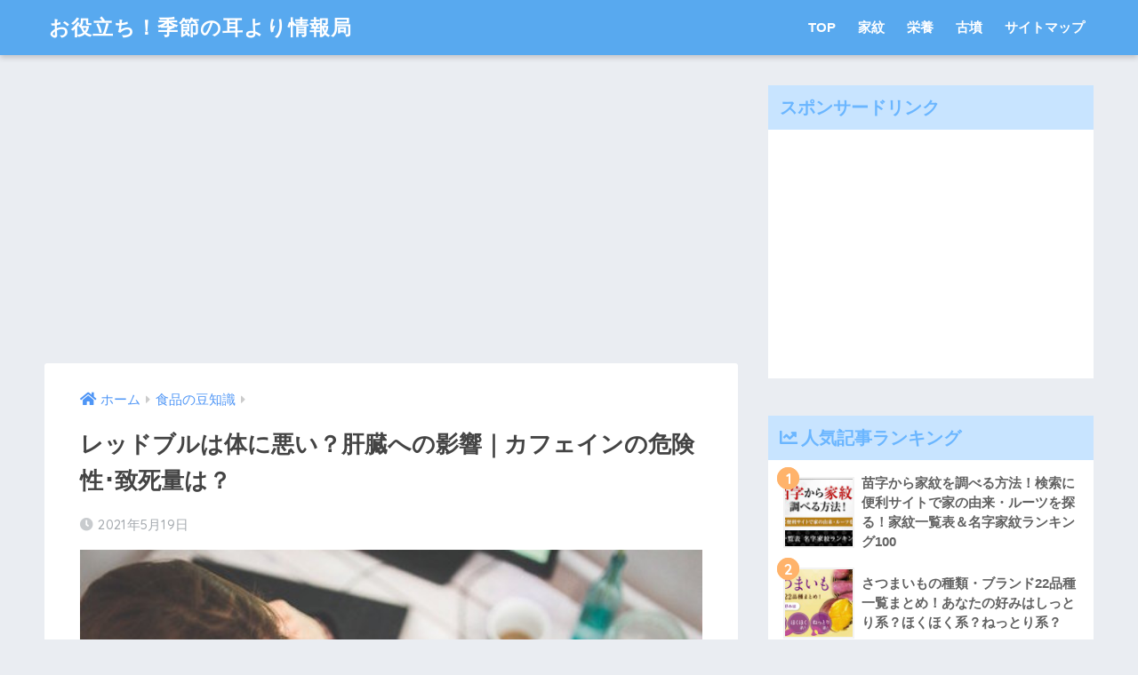

--- FILE ---
content_type: text/html; charset=UTF-8
request_url: https://kisetsumimiyori.com/redbull_karadaniwarui/
body_size: 20699
content:
<!doctype html>
<html lang="ja">
<head>
  <meta charset="utf-8">
  <meta http-equiv="X-UA-Compatible" content="IE=edge">
  <meta name="HandheldFriendly" content="True">
  <meta name="MobileOptimized" content="320">
  <meta name="viewport" content="width=device-width, initial-scale=1, viewport-fit=cover"/>
  <meta name="msapplication-TileColor" content="#6bb6ff">
  <meta name="theme-color" content="#6bb6ff">
  <link rel="pingback" href="https://kisetsumimiyori.com/xmlrpc.php">
  <title>レッドブルは体に悪い？肝臓への影響｜カフェインの危険性･致死量は？ | | お役立ち！季節の耳より情報局</title>

	  <meta name='robots' content='max-image-preview:large' />

<!-- All in One SEO Pack 2.2.7.5 by Michael Torbert of Semper Fi Web Design[483,540] -->
<meta name="description" itemprop="description" content="レッドブルはエナジードリンクとして有名ですが、日本以外にも世界170ヶ国以上で飲まれていることを知っていますか？1987年から販売されている歴史の長い飲み物なのです。しかし、体に悪いという意見もあります。今回は、 レッドブルの成分 / 効果 /効果時間 体に悪いと言われる理由 レッドブルの致死量 /" />

<link rel="canonical" href="https://kisetsumimiyori.com/redbull_karadaniwarui/" />
<!-- /all in one seo pack -->
<link rel='dns-prefetch' href='//ajax.googleapis.com' />
<link rel='dns-prefetch' href='//fonts.googleapis.com' />
<link rel='dns-prefetch' href='//use.fontawesome.com' />
<link rel="alternate" type="application/rss+xml" title="お役立ち！季節の耳より情報局 &raquo; フィード" href="https://kisetsumimiyori.com/feed/" />
<link rel="alternate" type="application/rss+xml" title="お役立ち！季節の耳より情報局 &raquo; コメントフィード" href="https://kisetsumimiyori.com/comments/feed/" />
<script type="text/javascript">
window._wpemojiSettings = {"baseUrl":"https:\/\/s.w.org\/images\/core\/emoji\/14.0.0\/72x72\/","ext":".png","svgUrl":"https:\/\/s.w.org\/images\/core\/emoji\/14.0.0\/svg\/","svgExt":".svg","source":{"concatemoji":"https:\/\/kisetsumimiyori.com\/wp-includes\/js\/wp-emoji-release.min.js"}};
/*! This file is auto-generated */
!function(e,a,t){var n,r,o,i=a.createElement("canvas"),p=i.getContext&&i.getContext("2d");function s(e,t){var a=String.fromCharCode,e=(p.clearRect(0,0,i.width,i.height),p.fillText(a.apply(this,e),0,0),i.toDataURL());return p.clearRect(0,0,i.width,i.height),p.fillText(a.apply(this,t),0,0),e===i.toDataURL()}function c(e){var t=a.createElement("script");t.src=e,t.defer=t.type="text/javascript",a.getElementsByTagName("head")[0].appendChild(t)}for(o=Array("flag","emoji"),t.supports={everything:!0,everythingExceptFlag:!0},r=0;r<o.length;r++)t.supports[o[r]]=function(e){if(p&&p.fillText)switch(p.textBaseline="top",p.font="600 32px Arial",e){case"flag":return s([127987,65039,8205,9895,65039],[127987,65039,8203,9895,65039])?!1:!s([55356,56826,55356,56819],[55356,56826,8203,55356,56819])&&!s([55356,57332,56128,56423,56128,56418,56128,56421,56128,56430,56128,56423,56128,56447],[55356,57332,8203,56128,56423,8203,56128,56418,8203,56128,56421,8203,56128,56430,8203,56128,56423,8203,56128,56447]);case"emoji":return!s([129777,127995,8205,129778,127999],[129777,127995,8203,129778,127999])}return!1}(o[r]),t.supports.everything=t.supports.everything&&t.supports[o[r]],"flag"!==o[r]&&(t.supports.everythingExceptFlag=t.supports.everythingExceptFlag&&t.supports[o[r]]);t.supports.everythingExceptFlag=t.supports.everythingExceptFlag&&!t.supports.flag,t.DOMReady=!1,t.readyCallback=function(){t.DOMReady=!0},t.supports.everything||(n=function(){t.readyCallback()},a.addEventListener?(a.addEventListener("DOMContentLoaded",n,!1),e.addEventListener("load",n,!1)):(e.attachEvent("onload",n),a.attachEvent("onreadystatechange",function(){"complete"===a.readyState&&t.readyCallback()})),(e=t.source||{}).concatemoji?c(e.concatemoji):e.wpemoji&&e.twemoji&&(c(e.twemoji),c(e.wpemoji)))}(window,document,window._wpemojiSettings);
</script>
<style type="text/css">
img.wp-smiley,
img.emoji {
	display: inline !important;
	border: none !important;
	box-shadow: none !important;
	height: 1em !important;
	width: 1em !important;
	margin: 0 0.07em !important;
	vertical-align: -0.1em !important;
	background: none !important;
	padding: 0 !important;
}
</style>
	<link rel='stylesheet' id='newpost-catch-css' href='https://kisetsumimiyori.com/wp-content/plugins/newpost-catch/style.css' type='text/css' media='all' />
<link rel='stylesheet' id='sng-stylesheet-css' href='https://kisetsumimiyori.com/wp-content/themes/sango-theme/style.css?ver1_8_5' type='text/css' media='all' />
<link rel='stylesheet' id='sng-option-css' href='https://kisetsumimiyori.com/wp-content/themes/sango-theme/entry-option.css?ver1_8_5' type='text/css' media='all' />
<link rel='stylesheet' id='sng-googlefonts-css' href='//fonts.googleapis.com/css?family=Quicksand%3A500%2C700' type='text/css' media='all' />
<link rel='stylesheet' id='sng-fontawesome5-css' href='https://use.fontawesome.com/releases/v5.7.2/css/all.css' type='text/css' media='all' />
<link rel='stylesheet' id='classic-theme-styles-css' href='https://kisetsumimiyori.com/wp-includes/css/classic-themes.min.css' type='text/css' media='all' />
<style id='global-styles-inline-css' type='text/css'>
body{--wp--preset--color--black: #000000;--wp--preset--color--cyan-bluish-gray: #abb8c3;--wp--preset--color--white: #ffffff;--wp--preset--color--pale-pink: #f78da7;--wp--preset--color--vivid-red: #cf2e2e;--wp--preset--color--luminous-vivid-orange: #ff6900;--wp--preset--color--luminous-vivid-amber: #fcb900;--wp--preset--color--light-green-cyan: #7bdcb5;--wp--preset--color--vivid-green-cyan: #00d084;--wp--preset--color--pale-cyan-blue: #8ed1fc;--wp--preset--color--vivid-cyan-blue: #0693e3;--wp--preset--color--vivid-purple: #9b51e0;--wp--preset--gradient--vivid-cyan-blue-to-vivid-purple: linear-gradient(135deg,rgba(6,147,227,1) 0%,rgb(155,81,224) 100%);--wp--preset--gradient--light-green-cyan-to-vivid-green-cyan: linear-gradient(135deg,rgb(122,220,180) 0%,rgb(0,208,130) 100%);--wp--preset--gradient--luminous-vivid-amber-to-luminous-vivid-orange: linear-gradient(135deg,rgba(252,185,0,1) 0%,rgba(255,105,0,1) 100%);--wp--preset--gradient--luminous-vivid-orange-to-vivid-red: linear-gradient(135deg,rgba(255,105,0,1) 0%,rgb(207,46,46) 100%);--wp--preset--gradient--very-light-gray-to-cyan-bluish-gray: linear-gradient(135deg,rgb(238,238,238) 0%,rgb(169,184,195) 100%);--wp--preset--gradient--cool-to-warm-spectrum: linear-gradient(135deg,rgb(74,234,220) 0%,rgb(151,120,209) 20%,rgb(207,42,186) 40%,rgb(238,44,130) 60%,rgb(251,105,98) 80%,rgb(254,248,76) 100%);--wp--preset--gradient--blush-light-purple: linear-gradient(135deg,rgb(255,206,236) 0%,rgb(152,150,240) 100%);--wp--preset--gradient--blush-bordeaux: linear-gradient(135deg,rgb(254,205,165) 0%,rgb(254,45,45) 50%,rgb(107,0,62) 100%);--wp--preset--gradient--luminous-dusk: linear-gradient(135deg,rgb(255,203,112) 0%,rgb(199,81,192) 50%,rgb(65,88,208) 100%);--wp--preset--gradient--pale-ocean: linear-gradient(135deg,rgb(255,245,203) 0%,rgb(182,227,212) 50%,rgb(51,167,181) 100%);--wp--preset--gradient--electric-grass: linear-gradient(135deg,rgb(202,248,128) 0%,rgb(113,206,126) 100%);--wp--preset--gradient--midnight: linear-gradient(135deg,rgb(2,3,129) 0%,rgb(40,116,252) 100%);--wp--preset--duotone--dark-grayscale: url('#wp-duotone-dark-grayscale');--wp--preset--duotone--grayscale: url('#wp-duotone-grayscale');--wp--preset--duotone--purple-yellow: url('#wp-duotone-purple-yellow');--wp--preset--duotone--blue-red: url('#wp-duotone-blue-red');--wp--preset--duotone--midnight: url('#wp-duotone-midnight');--wp--preset--duotone--magenta-yellow: url('#wp-duotone-magenta-yellow');--wp--preset--duotone--purple-green: url('#wp-duotone-purple-green');--wp--preset--duotone--blue-orange: url('#wp-duotone-blue-orange');--wp--preset--font-size--small: 13px;--wp--preset--font-size--medium: 20px;--wp--preset--font-size--large: 36px;--wp--preset--font-size--x-large: 42px;--wp--preset--spacing--20: 0.44rem;--wp--preset--spacing--30: 0.67rem;--wp--preset--spacing--40: 1rem;--wp--preset--spacing--50: 1.5rem;--wp--preset--spacing--60: 2.25rem;--wp--preset--spacing--70: 3.38rem;--wp--preset--spacing--80: 5.06rem;}:where(.is-layout-flex){gap: 0.5em;}body .is-layout-flow > .alignleft{float: left;margin-inline-start: 0;margin-inline-end: 2em;}body .is-layout-flow > .alignright{float: right;margin-inline-start: 2em;margin-inline-end: 0;}body .is-layout-flow > .aligncenter{margin-left: auto !important;margin-right: auto !important;}body .is-layout-constrained > .alignleft{float: left;margin-inline-start: 0;margin-inline-end: 2em;}body .is-layout-constrained > .alignright{float: right;margin-inline-start: 2em;margin-inline-end: 0;}body .is-layout-constrained > .aligncenter{margin-left: auto !important;margin-right: auto !important;}body .is-layout-constrained > :where(:not(.alignleft):not(.alignright):not(.alignfull)){max-width: var(--wp--style--global--content-size);margin-left: auto !important;margin-right: auto !important;}body .is-layout-constrained > .alignwide{max-width: var(--wp--style--global--wide-size);}body .is-layout-flex{display: flex;}body .is-layout-flex{flex-wrap: wrap;align-items: center;}body .is-layout-flex > *{margin: 0;}:where(.wp-block-columns.is-layout-flex){gap: 2em;}.has-black-color{color: var(--wp--preset--color--black) !important;}.has-cyan-bluish-gray-color{color: var(--wp--preset--color--cyan-bluish-gray) !important;}.has-white-color{color: var(--wp--preset--color--white) !important;}.has-pale-pink-color{color: var(--wp--preset--color--pale-pink) !important;}.has-vivid-red-color{color: var(--wp--preset--color--vivid-red) !important;}.has-luminous-vivid-orange-color{color: var(--wp--preset--color--luminous-vivid-orange) !important;}.has-luminous-vivid-amber-color{color: var(--wp--preset--color--luminous-vivid-amber) !important;}.has-light-green-cyan-color{color: var(--wp--preset--color--light-green-cyan) !important;}.has-vivid-green-cyan-color{color: var(--wp--preset--color--vivid-green-cyan) !important;}.has-pale-cyan-blue-color{color: var(--wp--preset--color--pale-cyan-blue) !important;}.has-vivid-cyan-blue-color{color: var(--wp--preset--color--vivid-cyan-blue) !important;}.has-vivid-purple-color{color: var(--wp--preset--color--vivid-purple) !important;}.has-black-background-color{background-color: var(--wp--preset--color--black) !important;}.has-cyan-bluish-gray-background-color{background-color: var(--wp--preset--color--cyan-bluish-gray) !important;}.has-white-background-color{background-color: var(--wp--preset--color--white) !important;}.has-pale-pink-background-color{background-color: var(--wp--preset--color--pale-pink) !important;}.has-vivid-red-background-color{background-color: var(--wp--preset--color--vivid-red) !important;}.has-luminous-vivid-orange-background-color{background-color: var(--wp--preset--color--luminous-vivid-orange) !important;}.has-luminous-vivid-amber-background-color{background-color: var(--wp--preset--color--luminous-vivid-amber) !important;}.has-light-green-cyan-background-color{background-color: var(--wp--preset--color--light-green-cyan) !important;}.has-vivid-green-cyan-background-color{background-color: var(--wp--preset--color--vivid-green-cyan) !important;}.has-pale-cyan-blue-background-color{background-color: var(--wp--preset--color--pale-cyan-blue) !important;}.has-vivid-cyan-blue-background-color{background-color: var(--wp--preset--color--vivid-cyan-blue) !important;}.has-vivid-purple-background-color{background-color: var(--wp--preset--color--vivid-purple) !important;}.has-black-border-color{border-color: var(--wp--preset--color--black) !important;}.has-cyan-bluish-gray-border-color{border-color: var(--wp--preset--color--cyan-bluish-gray) !important;}.has-white-border-color{border-color: var(--wp--preset--color--white) !important;}.has-pale-pink-border-color{border-color: var(--wp--preset--color--pale-pink) !important;}.has-vivid-red-border-color{border-color: var(--wp--preset--color--vivid-red) !important;}.has-luminous-vivid-orange-border-color{border-color: var(--wp--preset--color--luminous-vivid-orange) !important;}.has-luminous-vivid-amber-border-color{border-color: var(--wp--preset--color--luminous-vivid-amber) !important;}.has-light-green-cyan-border-color{border-color: var(--wp--preset--color--light-green-cyan) !important;}.has-vivid-green-cyan-border-color{border-color: var(--wp--preset--color--vivid-green-cyan) !important;}.has-pale-cyan-blue-border-color{border-color: var(--wp--preset--color--pale-cyan-blue) !important;}.has-vivid-cyan-blue-border-color{border-color: var(--wp--preset--color--vivid-cyan-blue) !important;}.has-vivid-purple-border-color{border-color: var(--wp--preset--color--vivid-purple) !important;}.has-vivid-cyan-blue-to-vivid-purple-gradient-background{background: var(--wp--preset--gradient--vivid-cyan-blue-to-vivid-purple) !important;}.has-light-green-cyan-to-vivid-green-cyan-gradient-background{background: var(--wp--preset--gradient--light-green-cyan-to-vivid-green-cyan) !important;}.has-luminous-vivid-amber-to-luminous-vivid-orange-gradient-background{background: var(--wp--preset--gradient--luminous-vivid-amber-to-luminous-vivid-orange) !important;}.has-luminous-vivid-orange-to-vivid-red-gradient-background{background: var(--wp--preset--gradient--luminous-vivid-orange-to-vivid-red) !important;}.has-very-light-gray-to-cyan-bluish-gray-gradient-background{background: var(--wp--preset--gradient--very-light-gray-to-cyan-bluish-gray) !important;}.has-cool-to-warm-spectrum-gradient-background{background: var(--wp--preset--gradient--cool-to-warm-spectrum) !important;}.has-blush-light-purple-gradient-background{background: var(--wp--preset--gradient--blush-light-purple) !important;}.has-blush-bordeaux-gradient-background{background: var(--wp--preset--gradient--blush-bordeaux) !important;}.has-luminous-dusk-gradient-background{background: var(--wp--preset--gradient--luminous-dusk) !important;}.has-pale-ocean-gradient-background{background: var(--wp--preset--gradient--pale-ocean) !important;}.has-electric-grass-gradient-background{background: var(--wp--preset--gradient--electric-grass) !important;}.has-midnight-gradient-background{background: var(--wp--preset--gradient--midnight) !important;}.has-small-font-size{font-size: var(--wp--preset--font-size--small) !important;}.has-medium-font-size{font-size: var(--wp--preset--font-size--medium) !important;}.has-large-font-size{font-size: var(--wp--preset--font-size--large) !important;}.has-x-large-font-size{font-size: var(--wp--preset--font-size--x-large) !important;}
.wp-block-navigation a:where(:not(.wp-element-button)){color: inherit;}
:where(.wp-block-columns.is-layout-flex){gap: 2em;}
.wp-block-pullquote{font-size: 1.5em;line-height: 1.6;}
</style>
<link rel='stylesheet' id='contact-form-7-css' href='https://kisetsumimiyori.com/wp-content/plugins/contact-form-7/includes/css/styles.css' type='text/css' media='all' />
<link rel='stylesheet' id='toc-screen-css' href='https://kisetsumimiyori.com/wp-content/plugins/table-of-contents-plus/screen.min.css' type='text/css' media='all' />
<link rel='stylesheet' id='wp-lightbox-2.min.css-css' href='https://kisetsumimiyori.com/wp-content/plugins/wp-lightbox-2/styles/lightbox.min.css' type='text/css' media='all' />
<link rel='stylesheet' id='poripu-style-css' href='https://kisetsumimiyori.com/wp-content/themes/sango-theme-poripu/poripu-style.css' type='text/css' media='all' />
<link rel='stylesheet' id='child-style-css' href='https://kisetsumimiyori.com/wp-content/themes/sango-theme-poripu/style.css' type='text/css' media='all' />
<link rel='stylesheet' id='ofi-css' href='https://kisetsumimiyori.com/wp-content/themes/sango-theme-poripu/library/css/ofi.css' type='text/css' media='all' />
<link rel='stylesheet' id='wordpress-popular-posts-css' href='https://kisetsumimiyori.com/wp-content/plugins/wordpress-popular-posts/style/wpp.css' type='text/css' media='all' />
<link rel='stylesheet' id='tablepress-default-css' href='https://kisetsumimiyori.com/wp-content/plugins/tablepress/css/default.min.css' type='text/css' media='all' />
<link rel='stylesheet' id='font-awesome-official-css' href='https://use.fontawesome.com/releases/v5.15.0/css/all.css' type='text/css' media='all' integrity="sha384-OLYO0LymqQ+uHXELyx93kblK5YIS3B2ZfLGBmsJaUyor7CpMTBsahDHByqSuWW+q" crossorigin="anonymous" />
<link rel='stylesheet' id='font-awesome-official-v4shim-css' href='https://use.fontawesome.com/releases/v5.15.0/css/v4-shims.css' type='text/css' media='all' integrity="sha384-5n/9Fd2p7ahtSiRXNJvdHFBLSxGi8iHl40UQnv+8vQkYAy51mnqgf9JUmOC0fpkK" crossorigin="anonymous" />
<style id='font-awesome-official-v4shim-inline-css' type='text/css'>
@font-face {
font-family: "FontAwesome";
src: url("https://use.fontawesome.com/releases/v5.15.0/webfonts/fa-brands-400.eot"),
		url("https://use.fontawesome.com/releases/v5.15.0/webfonts/fa-brands-400.eot?#iefix") format("embedded-opentype"),
		url("https://use.fontawesome.com/releases/v5.15.0/webfonts/fa-brands-400.woff2") format("woff2"),
		url("https://use.fontawesome.com/releases/v5.15.0/webfonts/fa-brands-400.woff") format("woff"),
		url("https://use.fontawesome.com/releases/v5.15.0/webfonts/fa-brands-400.ttf") format("truetype"),
		url("https://use.fontawesome.com/releases/v5.15.0/webfonts/fa-brands-400.svg#fontawesome") format("svg");
}

@font-face {
font-family: "FontAwesome";
src: url("https://use.fontawesome.com/releases/v5.15.0/webfonts/fa-solid-900.eot"),
		url("https://use.fontawesome.com/releases/v5.15.0/webfonts/fa-solid-900.eot?#iefix") format("embedded-opentype"),
		url("https://use.fontawesome.com/releases/v5.15.0/webfonts/fa-solid-900.woff2") format("woff2"),
		url("https://use.fontawesome.com/releases/v5.15.0/webfonts/fa-solid-900.woff") format("woff"),
		url("https://use.fontawesome.com/releases/v5.15.0/webfonts/fa-solid-900.ttf") format("truetype"),
		url("https://use.fontawesome.com/releases/v5.15.0/webfonts/fa-solid-900.svg#fontawesome") format("svg");
}

@font-face {
font-family: "FontAwesome";
src: url("https://use.fontawesome.com/releases/v5.15.0/webfonts/fa-regular-400.eot"),
		url("https://use.fontawesome.com/releases/v5.15.0/webfonts/fa-regular-400.eot?#iefix") format("embedded-opentype"),
		url("https://use.fontawesome.com/releases/v5.15.0/webfonts/fa-regular-400.woff2") format("woff2"),
		url("https://use.fontawesome.com/releases/v5.15.0/webfonts/fa-regular-400.woff") format("woff"),
		url("https://use.fontawesome.com/releases/v5.15.0/webfonts/fa-regular-400.ttf") format("truetype"),
		url("https://use.fontawesome.com/releases/v5.15.0/webfonts/fa-regular-400.svg#fontawesome") format("svg");
unicode-range: U+F004-F005,U+F007,U+F017,U+F022,U+F024,U+F02E,U+F03E,U+F044,U+F057-F059,U+F06E,U+F070,U+F075,U+F07B-F07C,U+F080,U+F086,U+F089,U+F094,U+F09D,U+F0A0,U+F0A4-F0A7,U+F0C5,U+F0C7-F0C8,U+F0E0,U+F0EB,U+F0F3,U+F0F8,U+F0FE,U+F111,U+F118-F11A,U+F11C,U+F133,U+F144,U+F146,U+F14A,U+F14D-F14E,U+F150-F152,U+F15B-F15C,U+F164-F165,U+F185-F186,U+F191-F192,U+F1AD,U+F1C1-F1C9,U+F1CD,U+F1D8,U+F1E3,U+F1EA,U+F1F6,U+F1F9,U+F20A,U+F247-F249,U+F24D,U+F254-F25B,U+F25D,U+F267,U+F271-F274,U+F279,U+F28B,U+F28D,U+F2B5-F2B6,U+F2B9,U+F2BB,U+F2BD,U+F2C1-F2C2,U+F2D0,U+F2D2,U+F2DC,U+F2ED,U+F328,U+F358-F35B,U+F3A5,U+F3D1,U+F410,U+F4AD;
}
</style>
<script type='text/javascript' src='https://kisetsumimiyori.com/wp-content/themes/sango-theme-poripu/library/js/ofi.min.js' id='ofi-js'></script>
<script type='text/javascript' src='https://kisetsumimiyori.com/wp-content/themes/sango-theme-poripu/library/js/prp-ofi.js' id='prp_ofi-js'></script>
<link rel="https://api.w.org/" href="https://kisetsumimiyori.com/wp-json/" /><link rel="alternate" type="application/json" href="https://kisetsumimiyori.com/wp-json/wp/v2/posts/56775" /><link rel="EditURI" type="application/rsd+xml" title="RSD" href="https://kisetsumimiyori.com/xmlrpc.php?rsd" />
<link rel='shortlink' href='https://kisetsumimiyori.com/?p=56775' />
<link rel="alternate" type="application/json+oembed" href="https://kisetsumimiyori.com/wp-json/oembed/1.0/embed?url=https%3A%2F%2Fkisetsumimiyori.com%2Fredbull_karadaniwarui%2F" />
<link rel="alternate" type="text/xml+oembed" href="https://kisetsumimiyori.com/wp-json/oembed/1.0/embed?url=https%3A%2F%2Fkisetsumimiyori.com%2Fredbull_karadaniwarui%2F&#038;format=xml" />
<link rel="alternate" media="handheld" type="text/html" href="https://kisetsumimiyori.com/redbull_karadaniwarui/" />
<meta property="og:title" content="レッドブルは体に悪い？肝臓への影響｜カフェインの危険性･致死量は？" />
<meta property="og:description" content="レッドブルはエナジードリンクとして有名ですが、日本以外にも世界170ヶ国以上で飲まれていることを知っていますか？1987年から販売されている歴史の長い飲み物なのです。しかし、体に悪いという意見もあります。今回は、 これら ... " />
<meta property="og:type" content="article" />
<meta property="og:url" content="https://kisetsumimiyori.com/redbull_karadaniwarui/" />
<meta property="og:image" content="https://kisetsumimiyori.com/wp-content/uploads/2021/05/young-791849_960_720.jpg" />
<meta name="thumbnail" content="https://kisetsumimiyori.com/wp-content/uploads/2021/05/young-791849_960_720.jpg" />
<meta property="og:site_name" content="お役立ち！季節の耳より情報局" />
<meta name="twitter:card" content="summary_large_image" />
<!--ヘッダー-->
<script async="async" src="https://flux-cdn.com/client/i-mobile/kisetsumimiyori.min.js"></script>
<script type="text/javascript">
  window.pbjs = window.pbjs || {que: []};
</script>

<script async='async' src='https://securepubads.g.doubleclick.net/tag/js/gpt.js'></script>
<script type="text/javascript">
  window.googletag = window.googletag || {cmd: []};
</script>

<script type="text/javascript">
  window.fluxtag = {
    readyBids: {
      prebid: false,
      amazon: false,
      google: false
    },
    failSafeTimeout: 3e3,
    isFn: function isFn(object) {
      var _t = 'Function';
      var toString = Object.prototype.toString;
      return toString.call(object) === '[object ' + _t + ']';
    },
    launchAdServer: function() {
      if (!fluxtag.readyBids.prebid || !fluxtag.readyBids.amazon) {
        return;
      }
      fluxtag.requestAdServer();
    },
    requestAdServer: function() {
      if (!fluxtag.readyBids.google) {
        fluxtag.readyBids.google = true;
        googletag.cmd.push(function () {
          if (!!(pbjs.setTargetingForGPTAsync) && fluxtag.isFn(pbjs.setTargetingForGPTAsync)) {
            pbjs.que.push(function () {
              pbjs.setTargetingForGPTAsync();
            });
          }
          googletag.pubads().refresh();
        });
      }
    }
  };
</script>

<script type="text/javascript">
  setTimeout(function() {
    fluxtag.requestAdServer();
  }, fluxtag.failSafeTimeout);
</script>

<script type="text/javascript">
  var imobile_aps_slots = [];
  googletag.cmd.push(function() {
    var SP_banner = googletag.sizeMapping()
    .addSize([770, 0], [])
    .addSize([0, 0], [[320, 50], [320, 100]])
    .build();
    var SP_rect = googletag.sizeMapping()
    .addSize([770, 0], [])
    .addSize([0, 0], [[336, 280], [300, 250]])
    .build();
    var PC_rect = googletag.sizeMapping()
    .addSize([770, 0], [[300, 250], [336, 280]])
    .addSize([0, 0], [])
    .build();
    var PC_728x90 = googletag.sizeMapping()
    .addSize([770, 0], [728, 90])
    .addSize([0, 0], [])
    .build();

    imobile_aps_slots.push(googletag.defineSlot('/9176203,22551402773/1734364', [[320, 50], [320, 100]], 'div-gpt-ad-1612522074691-0').defineSizeMapping(SP_banner).addService(googletag.pubads()));
    imobile_aps_slots.push(googletag.defineSlot('/9176203,22551402773/1735206', [[336, 280], [300, 250]], 'div-gpt-ad-1613112290750-0').defineSizeMapping(SP_rect).addService(googletag.pubads()));
    imobile_aps_slots.push(googletag.defineSlot('/9176203,22551402773/1744923', [[300, 250], [336, 280]], 'div-gpt-ad-1619511081939-0').defineSizeMapping(SP_rect).addService(googletag.pubads()));
    imobile_aps_slots.push(googletag.defineSlot('/9176203,22551402773/1751041', [[300, 250], [336, 280]], 'div-gpt-ad-1623641981550-0').defineSizeMapping(PC_rect).addService(googletag.pubads()));
    imobile_aps_slots.push(googletag.defineSlot('/9176203,22551402773/1751042', [[300, 250], [336, 280]], 'div-gpt-ad-1623642039601-0').defineSizeMapping(PC_rect).addService(googletag.pubads()));
    imobile_aps_slots.push(googletag.defineSlot('/9176203,22551402773/1758102', [728, 90], 'div-gpt-ad-1629361200722-0').defineSizeMapping(PC_728x90).addService(googletag.pubads()));
    imobile_aps_slots.push(googletag.defineSlot('/9176203,22551402773/1758103', [[336, 280], [300, 250]], 'div-gpt-ad-1629361554941-0').defineSizeMapping(PC_rect).addService(googletag.pubads()));
    imobile_aps_slots.push(googletag.defineSlot('/9176203,22551402773/1758104', [[336, 280], [300, 250]], 'div-gpt-ad-1629361642179-0').defineSizeMapping(PC_rect).addService(googletag.pubads()));

    googletag.pubads().enableSingleRequest();
    googletag.pubads().collapseEmptyDivs();
    googletag.pubads().disableInitialLoad();
    googletag.enableServices();

    if (!!(window.pbFlux) && !!(window.pbFlux.prebidBidder) && fluxtag.isFn(window.pbFlux.prebidBidder)) {
      pbjs.que.push(function () {
        window.pbFlux.prebidBidder();
      });
    } else {
      fluxtag.readyBids.prebid = true;
      fluxtag.launchAdServer();
    }
  });
</script>

<script type='text/javascript'>
  ! function (a9, a, p, s, t, A, g) {
    if (a[a9]) return;

    function q(c, r) {
      a[a9]._Q.push([c, r])
    }
    a[a9] = {
      init: function () {
        q("i", arguments)
      },
      fetchBids: function () {
        q("f", arguments)
      },
      setDisplayBids: function () {},
      targetingKeys: function () {
        return []
      },
      _Q: []
    };
    A = p.createElement(s);
    A.async = !0;
    A.src = t;
    g = p.getElementsByTagName(s)[0];
    g.parentNode.insertBefore(A, g)
  }("apstag", window, document, "script", "//c.amazon-adsystem.com/aax2/apstag.js");
  apstag.init({
    pubID: 'c06cc614-f284-4373-8e7b-e334e4dcb9d3',
    adServer: 'googletag',
    bidTimeout: 1e3,
    schain: {
      complete: 1,
      ver: '1.0',
      nodes: [{
        asi: 'i-mobile.co.jp',
        sid: '74804',
        hp: 1,
      }]
    }
  });

  googletag.cmd.push(function () {
    apstag.fetchBids({
      slots:  [{
        slotID: "div-gpt-ad-1612522074691-0",
        slotName: "/9176203/1734364",
        sizes: [[320, 50], [320, 100]]
      }, {
        slotID: "div-gpt-ad-1613112290750-0",
        slotName: "/9176203/1735206",
        sizes: [[336, 280], [300, 250]]
      }, {
        slotID: "div-gpt-ad-1619511081939-0",
        slotName: "/9176203/1744923",
        sizes: [[336, 280], [300, 250]]
      }, {
        slotID: "div-gpt-ad-1623641981550-0",
        slotName: "/9176203/1751041",
        sizes: [[336, 280], [300, 250]]
      }, {
        slotID: "div-gpt-ad-1623642039601-0",
        slotName: "/9176203/1751042",
        sizes: [[336, 280], [300, 250]]
      }, {
        slotID: "div-gpt-ad-1629361200722-0",
        slotName: "/9176203/1758102",
        sizes: [728, 90]
      }, {
        slotID: "div-gpt-ad-1629361554941-0",
        slotName: "/9176203/1758103",
        sizes: [[336, 280], [300, 250]]
      }, {
        slotID: "div-gpt-ad-1629361642179-0",
        slotName: "/9176203/1758104",
        sizes: [[336, 280], [300, 250]]
      }]
    }, function (bids) {
      googletag.cmd.push(function () {
        apstag.setDisplayBids();
        fluxtag.readyBids.amazon = true;
        fluxtag.launchAdServer();
      });
    });
  });
</script>

<!-- ボディ用 -->
<!-- /9176203/1734364 SP 下部固定オーバーレイ <body>のすぐ下に設置してください -->
<div id="im_overlay" style='position:fixed;bottom:0;left:0;right:0;width:100%;z-index:99998;text-align:center;transform-origin: center bottom;width:320px;margin:auto;opacity:0;'>
  <div id='div-gpt-ad-1612522074691-0' style='margin:auto;text-align:center;z-index:99999;'>
    <script>
      googletag.cmd.push(function() { googletag.display('div-gpt-ad-1612522074691-0'); });
    </script>
  </div>
</div>


<style>
  @media screen and (min-width: 415px) {
    #im_overlay {
      display: none;
    }
  }
</style>

<script>
  (function (window, document) {
    window.addEventListener('load', function () {
      var imoverlayExpand = function () {
        var im_overlay = parent.document.getElementById("im_overlay");
        var im_overlay_ifr = im_overlay.getElementsByTagName("iframe")[0];
        if(!im_overlay_ifr) {
          setTimeout(imoverlayExpand, 500);
          return;
        }
        var s = parent.window.innerWidth / im_overlay_ifr.clientWidth;
        im_overlay.style.webkitTransform = "scale(" + s + ")";
        im_overlay.style.webkitTransformOrigin = "bottom";
        im_overlay.style.transform = "scale(" + s + ")";
        im_overlay.style.transformOrigin = "bottom";
        im_overlay.style.opacity = "1";
      };
      imoverlayExpand();
    }, false);
  })(window, document);
</script>

<!-- ボディ用 -->
<!-- /9176203,22551402773/1758102 PC 下部固定オーバーレイ <body>のすぐ下に設置してください -->
<div style='position:fixed;bottom:0;left:0;right:0;width:100%;background:rgba(0, 0, 0, 0.7);z-index:99998;text-align:center;transform:translate3d(0, 0, 0);'>
  <div id='div-gpt-ad-1629361200722-0' style='margin:auto;text-align:center;z-index:99999;'>
    <script>
      googletag.cmd.push(function() { googletag.display('div-gpt-ad-1629361200722-0'); });
    </script>
  </div>
</div>	<script>
	  (function(i,s,o,g,r,a,m){i['GoogleAnalyticsObject']=r;i[r]=i[r]||function(){
	  (i[r].q=i[r].q||[]).push(arguments)},i[r].l=1*new Date();a=s.createElement(o),
	  m=s.getElementsByTagName(o)[0];a.async=1;a.src=g;m.parentNode.insertBefore(a,m)
	  })(window,document,'script','//www.google-analytics.com/analytics.js','ga');
	  ga('create', 'UA-72578144-1', 'auto');
	  ga('send', 'pageview');
	</script>
					<!-- WordPress Popular Posts v3.3.3 -->
				<script type="text/javascript">//<![CDATA[

					var sampling_active = 0;
					var sampling_rate   = 100;
					var do_request = false;

					if ( !sampling_active ) {
						do_request = true;
					} else {
						var num = Math.floor(Math.random() * sampling_rate) + 1;
						do_request = ( 1 === num );
					}

					if ( do_request ) {

						// Create XMLHttpRequest object and set variables
						var xhr = ( window.XMLHttpRequest )
						  ? new XMLHttpRequest()
						  : new ActiveXObject( "Microsoft.XMLHTTP" ),
						url = 'https://kisetsumimiyori.com/wp-admin/admin-ajax.php',
						params = 'action=update_views_ajax&token=1dd5027b0a&wpp_id=56775';
						// Set request method and target URL
						xhr.open( "POST", url, true );
						// Set request header
						xhr.setRequestHeader( "Content-type", "application/x-www-form-urlencoded" );
						// Hook into onreadystatechange
						xhr.onreadystatechange = function() {
							if ( 4 === xhr.readyState && 200 === xhr.status ) {
								if ( window.console && window.console.log ) {
									window.console.log( xhr.responseText );
								}
							}
						};
						// Send request
						xhr.send( params );

					}

				//]]></script>
				<!-- End WordPress Popular Posts v3.3.3 -->
						<style type="text/css" id="wp-custom-css">
			.footer-meta {
    display: none;
}
		</style>
		<style>
a {color: #4f96f6;}
.main-c, .has-sango-main-color {color: #6bb6ff;}
.main-bc, .has-sango-main-background-color {background-color: #6bb6ff;}
.main-bdr, #inner-content .main-bdr {border-color:  #6bb6ff;}
.pastel-c, .has-sango-pastel-color {color: #c8e4ff; }
.pastel-bc, .has-sango-pastel-background-color, #inner-content .pastel-bc {background-color: #c8e4ff;}
.accent-c, .has-sango-accent-color {color: #ffb36b;}
.accent-bc, .has-sango-accent-background-color {background-color: #ffb36b;}
.header, #footer-menu, .drawer__title {background-color: #58a9ef;}
#logo a {color: #FFF;}
.desktop-nav li a , .mobile-nav li a, #footer-menu a ,.copyright, #drawer__open, .header-search__open, .drawer__title {color: #FFF;}
.drawer__title .close span, .drawer__title .close span:before {background: #FFF;}
.desktop-nav li:after {background: #FFF;}
.mobile-nav .current-menu-item {border-bottom-color: #FFF;}
.widgettitle {color: #6bb6ff;background-color:#c8e4ff;}
.footer {background-color: #e0e4eb;}
.footer, .footer a, .footer .widget ul li a {color: #3c3c3c;}
#toc_container .toc_title, .entry-content .ez-toc-title-container, #footer_menu .raised, .pagination a, .pagination span, #reply-title:before , .entry-content blockquote:before ,.main-c-before li:before ,.main-c-b:before{color: #6bb6ff;}
#searchsubmit, #toc_container .toc_title:before, .ez-toc-title-container:before, .cat-name, .pre_tag > span, .pagination .current, #submit ,.withtag_list > span,.main-bc-before li:before {background-color: #6bb6ff;}
#toc_container, #ez-toc-container, h3 ,.li-mainbdr ul,.li-mainbdr ol {border-color: #6bb6ff;}
.search-title i ,.acc-bc-before li:before {background: #ffb36b;}
.li-accentbdr ul, .li-accentbdr ol {border-color: #ffb36b;}
.pagination a:hover ,.li-pastelbc ul, .li-pastelbc ol {background: #c8e4ff;}
body {font-size: 100%;}
@media only screen and (min-width: 481px) {
body {font-size: 107%;}
}
@media only screen and (min-width: 1030px) {
body {font-size: 107%;}
}
.totop {background: #5ba9f7;}
.header-info a {color: #FFF; background: linear-gradient(95deg,#738bff,#85e3ec);}
.fixed-menu ul {background: #FFF;}
.fixed-menu a {color: #a2a7ab;}
.fixed-menu .current-menu-item a , .fixed-menu ul li a.active {color: #6bb6ff;}
.post-tab {background: #FFF;} .post-tab>div {color: #a7a7a7} .post-tab > div.tab-active{background: linear-gradient(45deg,#bdb9ff,#67b8ff)}
</style>
<style>
/* 吹き出し右 */
.right .sc {
    background:#78ce56; /* ふきだしの中の色 */
    border: solid 2px #78ce56; /* ふきだしの線の色 */
    color: #fff; /* 文字の色 */
}
.right .sc:before,
.right .sc:after {
    border-left-color:#78ce56;
}
/* ふきだし左 */
.sc {
    background: #eee; /* ふきだしの中の色 */
    border: solid 2px #eee; /* ふきだしの線の色 */
    color: #000; /* 文字の色 */
}
.sc:before,
.sc:after {
    border-right: 12px solid #eee; /* ふきだしの線の色 */
}
/* wppのランキングカラーをアクセントカラーに */
.my-widget.show_num li:nth-child(-n+3):before {
    background: #ffb36b;
}
/* topオススメの下線をアクセントカラーに */
div.osusume-b {
    border-bottom: solid 3px #ffb36b;
}
div.shinchaku-b {
    border-bottom: solid 3px #6bb6ff;
}
</style>
</head>
<body class="post-template-default single single-post postid-56775 single-format-standard fa5 elementor-default elementor-kit-34408">
  <div id="container">
    <header class="header">
            <div id="inner-header" class="wrap cf">
    <div id="logo" class="h1 dfont">
    <a href="https://kisetsumimiyori.com">
            お役立ち！季節の耳より情報局    </a>
  </div>
  <div class="header-search">
      <label class="header-search__open" for="header-search-input"><i class="fas fa-search"></i></label>
    <input type="checkbox" class="header-search__input" id="header-search-input" onclick="document.querySelector('.header-search__modal .searchform__input').focus()">
  <label class="header-search__close" for="header-search-input"></label>
  <div class="header-search__modal">
    <form role="search" method="get" id="searchform" class="searchform" action="https://kisetsumimiyori.com/">
    <div>
        <input type="search" placeholder="サイト内検索" id="s" name="s" value="" />
        <button type="submit" id="searchsubmit" ><i class="fa fa-search"></i>
        </button>
    </div>
</form>  </div>
</div>  <nav class="desktop-nav clearfix"><ul id="menu-gnavi" class="menu"><li id="menu-item-10946" class="menu-item menu-item-type-custom menu-item-object-custom menu-item-home menu-item-10946"><a href="http://kisetsumimiyori.com">TOP</a></li>
<li id="menu-item-10941" class="menu-item menu-item-type-custom menu-item-object-custom menu-item-has-children menu-item-10941"><a href="http://kisetsumimiyori.com/%E8%8B%97%E5%AD%97%E3%81%8B%E3%82%89%E5%AE%B6%E7%B4%8B%E3%82%92%E8%AA%BF%E3%81%B9%E3%82%8B%E6%96%B9%E6%B3%95%EF%BC%81%E6%A4%9C%E7%B4%A2%E3%81%AB%E4%BE%BF%E5%88%A9%E3%82%B5%E3%82%A4%E3%83%88%E3%81%A7/">家紋</a>
<ul class="sub-menu">
	<li id="menu-item-10951" class="menu-item menu-item-type-custom menu-item-object-custom menu-item-10951"><a href="http://kisetsumimiyori.com/sengokuichiran/">戦国武将家紋一覧</a></li>
	<li id="menu-item-10947" class="menu-item menu-item-type-custom menu-item-object-custom menu-item-10947"><a href="http://kisetsumimiyori.com/31battle/">31の合戦から見る家紋</a></li>
</ul>
</li>
<li id="menu-item-10944" class="menu-item menu-item-type-custom menu-item-object-custom menu-item-home menu-item-10944"><a href="http://kisetsumimiyori.com">栄養</a></li>
<li id="menu-item-10943" class="menu-item menu-item-type-custom menu-item-object-custom menu-item-home menu-item-10943"><a href="http://kisetsumimiyori.com">古墳</a></li>
<li id="menu-item-10942" class="menu-item menu-item-type-post_type menu-item-object-page menu-item-10942"><a href="https://kisetsumimiyori.com/%e3%82%b5%e3%82%a4%e3%83%88%e3%83%9e%e3%83%83%e3%83%97/">サイトマップ</a></li>
</ul></nav></div>
    </header>
      <div id="content">
    <div id="inner-content" class="wrap cf">
      <main id="main" class="m-all t-2of3 d-5of7 cf">
        <script async src="https://pagead2.googlesyndication.com/pagead/js/adsbygoogle.js?client=ca-pub-4940305437574799"
     crossorigin="anonymous"></script>
<!-- ヘッダー上 -->
<ins class="adsbygoogle"
     style="display:block"
     data-ad-client="ca-pub-4940305437574799"
     data-ad-slot="4757558923"
     data-ad-format="auto"
     data-full-width-responsive="true"></ins>
<script>
     (adsbygoogle = window.adsbygoogle || []).push({});
</script>&nbsp;
<!-- 新規ボディ用 -->
<!-- /9176203/1735206 SP レクタングル -->
<div id='div-gpt-ad-1613112290750-0' style='margin:auto;text-align:center;'>
  <script>
    googletag.cmd.push(function() { googletag.display('div-gpt-ad-1613112290750-0'); });
  </script>
</div>

<table style="border-color: #ffffff; width: 100%;">
<tbody>
<tr style="border-color: #ffffff;">
<td style="border-color: #ffffff; width: 50%; text-align: center;"><!-- /9176203,22551402773/1758103 PC ヘッダー1 -->
<div id="div-gpt-ad-1629361554941-0"><script>
    googletag.cmd.push(function() { googletag.display('div-gpt-ad-1629361554941-0'); });
  </script></div>
</td>
<td style="border-color: #ffffff; width: 50%; text-align: center;"><!-- /9176203,22551402773/1758104 PC ヘッダー2 -->
<div id="div-gpt-ad-1629361642179-0"><script>
    googletag.cmd.push(function() { googletag.display('div-gpt-ad-1629361642179-0'); });
  </script></div>
</td>
</tr>
</tbody>
</table>

          <article id="entry" class="cf post-56775 post type-post status-publish format-standard has-post-thumbnail category-689">
            <header class="article-header entry-header">
	<nav id="breadcrumb" class="breadcrumb"><ul itemscope itemtype="http://schema.org/BreadcrumbList"><li itemprop="itemListElement" itemscope itemtype="http://schema.org/ListItem"><a href="https://kisetsumimiyori.com" itemprop="item"><span itemprop="name">ホーム</span></a><meta itemprop="position" content="1" /></li><li itemprop="itemListElement" itemscope itemtype="http://schema.org/ListItem"><a href="https://kisetsumimiyori.com/category/%e9%a3%9f%e5%93%81%e3%81%ae%e8%b1%86%e7%9f%a5%e8%ad%98/" itemprop="item"><span itemprop="name">食品の豆知識</span></a><meta itemprop="position" content="2" /></li></ul></nav>    <h1 class="entry-title single-title">レッドブルは体に悪い？肝臓への影響｜カフェインの危険性･致死量は？</h1>
	<p class="entry-meta vcard dfont">
	    <time class="pubdate entry-time" itemprop="datePublished" datetime="2021-05-19">2021年5月19日</time>   
            </p>
  		    	        <p class="post-thumbnail"><img width="500" height="333" src="https://kisetsumimiyori.com/wp-content/uploads/2021/05/young-791849_960_720.jpg" class="attachment-large size-large wp-post-image" alt="" decoding="async" srcset="https://kisetsumimiyori.com/wp-content/uploads/2021/05/young-791849_960_720.jpg 500w, https://kisetsumimiyori.com/wp-content/uploads/2021/05/young-791849_960_720-300x200.jpg 300w" sizes="(max-width: 500px) 100vw, 500px" /></p>
    				  <!--FABボタン-->
	  	  <input type="checkbox" id="fab">
		  <label class="fab-btn accent-bc" for="fab"><i class="fa fa-share-alt"></i></label>
		  <label class="fab__close-cover" for="fab"></label>
		  <!--FABの中身-->
		  <div id="fab__contents">
			 <div class="fab__contents-main dfont">
			    <label class="close" for="fab"><span></span></label>
			    <p class="fab__contents_title">SHARE</p>
			  				  		<div class="fab__contents_img" style="background-image: url(https://kisetsumimiyori.com/wp-content/uploads/2021/05/young-791849_960_720-500x300.jpg);">
			  		</div>
			  				  	  <div class="sns-btn sns-dif">
          <ul>
        <!-- twitter -->
        <li class="tw sns-btn__item">
          <a href="http://twitter.com/share?url=https%3A%2F%2Fkisetsumimiyori.com%2Fredbull_karadaniwarui%2F&text=%E3%83%AC%E3%83%83%E3%83%89%E3%83%96%E3%83%AB%E3%81%AF%E4%BD%93%E3%81%AB%E6%82%AA%E3%81%84%EF%BC%9F%E8%82%9D%E8%87%93%E3%81%B8%E3%81%AE%E5%BD%B1%E9%9F%BF%EF%BD%9C%E3%82%AB%E3%83%95%E3%82%A7%E3%82%A4%E3%83%B3%E3%81%AE%E5%8D%B1%E9%99%BA%E6%80%A7%EF%BD%A5%E8%87%B4%E6%AD%BB%E9%87%8F%E3%81%AF%EF%BC%9F%EF%BD%9C%E3%81%8A%E5%BD%B9%E7%AB%8B%E3%81%A1%EF%BC%81%E5%AD%A3%E7%AF%80%E3%81%AE%E8%80%B3%E3%82%88%E3%82%8A%E6%83%85%E5%A0%B1%E5%B1%80" target="_blank" rel="nofollow noopener noreferrer">
            <i class="fab fa-twitter"></i>            <span class="share_txt">ツイート</span>
          </a>
                  </li>
        <!-- facebook -->
        <li class="fb sns-btn__item">
          <a href="http://www.facebook.com/share.php?u=https%3A%2F%2Fkisetsumimiyori.com%2Fredbull_karadaniwarui%2F&t=%E3%83%AC%E3%83%83%E3%83%89%E3%83%96%E3%83%AB%E3%81%AF%E4%BD%93%E3%81%AB%E6%82%AA%E3%81%84%EF%BC%9F%E8%82%9D%E8%87%93%E3%81%B8%E3%81%AE%E5%BD%B1%E9%9F%BF%EF%BD%9C%E3%82%AB%E3%83%95%E3%82%A7%E3%82%A4%E3%83%B3%E3%81%AE%E5%8D%B1%E9%99%BA%E6%80%A7%EF%BD%A5%E8%87%B4%E6%AD%BB%E9%87%8F%E3%81%AF%EF%BC%9F%EF%BD%9C%E3%81%8A%E5%BD%B9%E7%AB%8B%E3%81%A1%EF%BC%81%E5%AD%A3%E7%AF%80%E3%81%AE%E8%80%B3%E3%82%88%E3%82%8A%E6%83%85%E5%A0%B1%E5%B1%80" target="_blank" rel="nofollow noopener noreferrer">
            <i class="fab fa-facebook"></i>            <span class="share_txt">シェア</span>
          </a>
                  </li>
        <!-- はてなブックマーク -->
        <li class="hatebu sns-btn__item">
          <a href="http://b.hatena.ne.jp/add?mode=confirm&url=https%3A%2F%2Fkisetsumimiyori.com%2Fredbull_karadaniwarui%2F"  onclick="javascript:window.open(this.href, '', 'menubar=no,toolbar=no,resizable=yes,scrollbars=yes,height=400,width=510');return false;" target="_blank" rel="nofollow noopener noreferrer">
            <i class="fa fa-hatebu"></i>
            <span class="share_txt">はてブ</span>
          </a>
                  </li>
        <!-- LINE -->
        <li class="line sns-btn__item">
          <a href="http://line.me/R/msg/text/?https%3A%2F%2Fkisetsumimiyori.com%2Fredbull_karadaniwarui%2F%0D%0A%E3%83%AC%E3%83%83%E3%83%89%E3%83%96%E3%83%AB%E3%81%AF%E4%BD%93%E3%81%AB%E6%82%AA%E3%81%84%EF%BC%9F%E8%82%9D%E8%87%93%E3%81%B8%E3%81%AE%E5%BD%B1%E9%9F%BF%EF%BD%9C%E3%82%AB%E3%83%95%E3%82%A7%E3%82%A4%E3%83%B3%E3%81%AE%E5%8D%B1%E9%99%BA%E6%80%A7%EF%BD%A5%E8%87%B4%E6%AD%BB%E9%87%8F%E3%81%AF%EF%BC%9F%EF%BD%9C%E3%81%8A%E5%BD%B9%E7%AB%8B%E3%81%A1%EF%BC%81%E5%AD%A3%E7%AF%80%E3%81%AE%E8%80%B3%E3%82%88%E3%82%8A%E6%83%85%E5%A0%B1%E5%B1%80" target="_blank" rel="nofollow noopener noreferrer">
                          <i class="fab fa-line"></i>
                        <span class="share_txt share_txt_line dfont">LINE</span>
          </a>
        </li>
        <!-- Pocket -->
        <li class="pkt sns-btn__item">
          <a href="http://getpocket.com/edit?url=https%3A%2F%2Fkisetsumimiyori.com%2Fredbull_karadaniwarui%2F&title=%E3%83%AC%E3%83%83%E3%83%89%E3%83%96%E3%83%AB%E3%81%AF%E4%BD%93%E3%81%AB%E6%82%AA%E3%81%84%EF%BC%9F%E8%82%9D%E8%87%93%E3%81%B8%E3%81%AE%E5%BD%B1%E9%9F%BF%EF%BD%9C%E3%82%AB%E3%83%95%E3%82%A7%E3%82%A4%E3%83%B3%E3%81%AE%E5%8D%B1%E9%99%BA%E6%80%A7%EF%BD%A5%E8%87%B4%E6%AD%BB%E9%87%8F%E3%81%AF%EF%BC%9F%EF%BD%9C%E3%81%8A%E5%BD%B9%E7%AB%8B%E3%81%A1%EF%BC%81%E5%AD%A3%E7%AF%80%E3%81%AE%E8%80%B3%E3%82%88%E3%82%8A%E6%83%85%E5%A0%B1%E5%B1%80" target="_blank" rel="nofollow noopener noreferrer">
            <i class="fab fa-get-pocket"></i>            <span class="share_txt">Pocket</span>
          </a>
                  </li>
      </ul>
  </div>
  		  	</div>
		  </div>
		</header><section class="entry-content cf">
  <p>
<p><strong>レッドブル</strong>はエナジードリンクとして有名ですが、日本以外にも世界170ヶ国以上で飲まれていることを知っていますか？1987年から販売されている歴史の長い飲み物なのです。しかし、体に悪いという意見もあります。今回は、</p>
  <div class="sng-box box25">
<ul>
	<li>レッドブルの成分 / 効果 /効果時間</li>
	<li>体に悪いと言われる理由</li>
	<li>レッドブルの致死量 / モンスターも危険？</li>
	<li>1日の摂取目安量 </li>
</ul>
</div>
<p>これらのテーマについて紹介いたします。</p>
<p style="text-align: center;">スポンサードリンク<script async src="https://pagead2.googlesyndication.com/pagead/js/adsbygoogle.js?client=ca-pub-4940305437574799"
     crossorigin="anonymous"></script>
<!-- 新記事内広告 -->
<ins class="adsbygoogle"
     style="display:block; text-align:center;"
     data-ad-layout="in-article"
     data-ad-format="fluid"
     data-ad-client="ca-pub-4940305437574799"
     data-ad-slot="1531990475"></ins>
<script>
     (adsbygoogle = window.adsbygoogle || []).push({});
</script></p>
<div id="toc_container" class="no_bullets"><p class="toc_title">目次</p><ul class="toc_list"><li><a href="#i"><span class="toc_number toc_depth_1">1</span> レッドブルの成分</a></li><li><a href="#i-2"><span class="toc_number toc_depth_1">2</span> レッドブルの効果と効果時間は？</a><ul><li><a href="#i-3"><span class="toc_number toc_depth_2">2.1</span> 効果</a></li><li><a href="#i-4"><span class="toc_number toc_depth_2">2.2</span> 効果時間</a></li></ul></li><li><a href="#i-5"><span class="toc_number toc_depth_1">3</span> レッドブルが体に悪いと言われる理由</a><ul><li><a href="#i-6"><span class="toc_number toc_depth_2">3.1</span> カフェイン量が多い</a></li><li><a href="#i-7"><span class="toc_number toc_depth_2">3.2</span> 肝臓を悪くする</a></li><li><a href="#i-8"><span class="toc_number toc_depth_2">3.3</span> 「モンスター」も体に悪い？</a></li></ul></li><li><a href="#i-9"><span class="toc_number toc_depth_1">4</span> レッドブルの致死量は？</a></li><li><a href="#1"><span class="toc_number toc_depth_1">5</span> 1日の摂取目安量 </a></li><li><a href="#i-10"><span class="toc_number toc_depth_1">6</span> まとめ</a></li></ul></div>

<!-- /9176203/1744923 SP 目次上レクタングル -->
<div id="div-gpt-ad-1619511081939-0" style="margin:auto;text-align:center;">
  <script>
    googletag.cmd.push(function() { googletag.display("div-gpt-ad-1619511081939-0"); });
  </script>
</div>
<table style="width: 100%; border-color: #ffffff;">
<tbody>
<tr style="border-color: #ffffff;">
<td style="width: 50%; border-color: #ffffff; background-color: #ffffff;"><!-- /9176203/1751041 PC 目次下1 -->
<div id="div-gpt-ad-1623641981550-0">
  <script>
    googletag.cmd.push(function() { googletag.display("div-gpt-ad-1623641981550-0"); });
  </script>
</div></td>
<td style="width: 50%; border-color: #ffffff; background-color: #ffffff;"><!-- /9176203/1751042 PC 目次下2 -->
<div id="div-gpt-ad-1623642039601-0">
  <script>
    googletag.cmd.push(function() { googletag.display("div-gpt-ad-1623642039601-0"); });
  </script>
</div></td>
</tr>
</tbody>
</table>
<h2><span id="i">レッドブルの成分</span></h2>
<p style="text-align: center;"><img decoding="async" loading="lazy" src="http://kisetsumimiyori.com/wp-content/uploads/2021/05/f23d3799844e4aac13da06870469e31e-300x300.jpeg" alt="" width="300" height="300" class="size-medium wp-image-56790 aligncenter" srcset="https://kisetsumimiyori.com/wp-content/uploads/2021/05/f23d3799844e4aac13da06870469e31e-300x300.jpeg 300w, https://kisetsumimiyori.com/wp-content/uploads/2021/05/f23d3799844e4aac13da06870469e31e-150x150.jpeg 150w, https://kisetsumimiyori.com/wp-content/uploads/2021/05/f23d3799844e4aac13da06870469e31e-580x580.jpeg 580w, https://kisetsumimiyori.com/wp-content/uploads/2021/05/f23d3799844e4aac13da06870469e31e-125x125.jpeg 125w, https://kisetsumimiyori.com/wp-content/uploads/2021/05/f23d3799844e4aac13da06870469e31e-160x160.jpeg 160w, https://kisetsumimiyori.com/wp-content/uploads/2021/05/f23d3799844e4aac13da06870469e31e.jpeg 690w" sizes="(max-width: 300px) 100vw, 300px" /><span style="font-size: 8pt;">引用：レッドブル</span></p>
<p>レッドブルの成分は、砂糖・ぶどう糖・酸味料・L-アルギニン・カフェイン・イノシトール・ナイアシン・パントテン酸Ca・ビタミンB6・ビタミンB2・ビタミンB12・香料・着色料(カラメル)となっています。<br /><br />
レッドブルに使用されている水は、オーストリアとスイスの間でとれる「アルプスの水」だそうです。砂糖類が多いため味は甘く、眠気防止のためカフェイン量も多いのが特徴です。通常サイズは250mlで、１本あたりのカロリーは115kcalです。</p>
<p style="text-align: center;">スポンサードリンク<script async src="https://pagead2.googlesyndication.com/pagead/js/adsbygoogle.js?client=ca-pub-4940305437574799"
     crossorigin="anonymous"></script>
<!-- 新記事内広告 -->
<ins class="adsbygoogle"
     style="display:block; text-align:center;"
     data-ad-layout="in-article"
     data-ad-format="fluid"
     data-ad-client="ca-pub-4940305437574799"
     data-ad-slot="1531990475"></ins>
<script>
     (adsbygoogle = window.adsbygoogle || []).push({});
</script></p>
<h2><span id="i-2">レッドブルの効果と効果時間は？</span></h2>
<p><img decoding="async" loading="lazy" src="http://kisetsumimiyori.com/wp-content/uploads/2021/05/istockphoto-1202099535-612x612-4-580x387.jpg" alt="" width="580" height="387" class="aligncenter wp-image-56813 size-large" srcset="https://kisetsumimiyori.com/wp-content/uploads/2021/05/istockphoto-1202099535-612x612-4-580x387.jpg 580w, https://kisetsumimiyori.com/wp-content/uploads/2021/05/istockphoto-1202099535-612x612-4-300x200.jpg 300w, https://kisetsumimiyori.com/wp-content/uploads/2021/05/istockphoto-1202099535-612x612-4.jpg 612w" sizes="(max-width: 580px) 100vw, 580px" /></p>
<p>レッドブルにはどんな効果があり、どのくらいの時間効果が継続するのでしょうか？</p>
<h3><span id="i-3">効果</span></h3>
<p>レッドブルに含まれる<span style="font-size: 12pt; color: #ff0000;"><strong>カフェイン</strong></span>には、<span class="su-highlight" style="background:#f0fb51;color:#040404">&nbsp;<strong>脳神経を興奮させて眠気を防ぎ疲労感を回復する効果</strong>&nbsp;</span>があります。これがレッドブルの効果として一番代表的なものかと思います。<br /><br />
また、<span style="font-size: 12pt; color: #ff0000;"><strong>アルギニン</strong></span>には<span class="su-highlight" style="background:#f0fb51;color:#040404">&nbsp;<strong>免疫機能の向上や血流向上効果・筋肉を増やす効果</strong>&nbsp;</span>などがあります。<span style="font-size: 12pt; color: #ff0000;"><strong>ビタミンB群</strong></span>には<span class="su-highlight" style="background:#f0fb51;color:#040404">&nbsp;<strong>炭水化物や脂質などの代謝を良くし、エネルギー源となる働きを助ける効果</strong>&nbsp;</span>があります。</p>
<h3><span id="i-4">効果時間</span></h3>
<p>レッドブルの効果が出始めるのは引用してから30分ほどで、人によっても異なりますが<span class="su-highlight" style="background:#f0fb51;color:#040404">&nbsp;<strong>最大で４時間ほど効果が継続</strong>&nbsp;</span>します。<br /><br />
レッドブルに含まれるカフェインには眠くなるなる効果があるため、夕方以降に飲むと夜眠れなくなることがあります。</p>
<h2><span id="i-5">レッドブルが体に悪いと言われる理由</span></h2>
<p><img decoding="async" loading="lazy" src="http://kisetsumimiyori.com/wp-content/uploads/2021/05/DOCTOR-3.jpg" alt="" width="529" height="327" class="aligncenter wp-image-56812 size-full" srcset="https://kisetsumimiyori.com/wp-content/uploads/2021/05/DOCTOR-3.jpg 529w, https://kisetsumimiyori.com/wp-content/uploads/2021/05/DOCTOR-3-300x185.jpg 300w" sizes="(max-width: 529px) 100vw, 529px" /></p>
<p>レッドブルは体に悪いと言われることがありますが、具体的にどんな影響があるのでしょうか？レッドブルを毎日飲み続けたり、過剰摂取する危険性について見ていきましょう。</p>
<p style="text-align: center;">スポンサードリンク<script async src="https://pagead2.googlesyndication.com/pagead/js/adsbygoogle.js?client=ca-pub-4940305437574799"
     crossorigin="anonymous"></script>
<!-- 新記事内広告 -->
<ins class="adsbygoogle"
     style="display:block; text-align:center;"
     data-ad-layout="in-article"
     data-ad-format="fluid"
     data-ad-client="ca-pub-4940305437574799"
     data-ad-slot="1531990475"></ins>
<script>
     (adsbygoogle = window.adsbygoogle || []).push({});
</script></p>
<h3><span id="i-6">カフェイン量が多い</span></h3>
<p>レッドブル１缶(250ml)に含まれるカフェン量は80mgで、何本も飲むことで<span style="font-size: 12pt; color: #ff0000;"><strong>カフェインの過剰摂取</strong></span>となります。<span style="text-decoration: underline;">カフェインの1日の摂取目安量は300mg</span>で、この量を越えた量を飲み続けるとカフェイン中毒になる可能性があります。<br /><br />
カフェイン中毒の症状には、<strong>吐き気 / 嘔吐/ 手足のしびれ / 動悸</strong>などがあり、日本や海外で死亡例もある危険な中毒です。</p>
<h3><span id="i-7">肝臓を悪くする</span></h3>
<p>レッドブル１缶に含まれる糖分は39gと多く、<span style="font-size: 12pt; color: #ff0000;"><strong>糖分が肝臓に与える負担はアルコールと同様</strong></span>と言われています。また、本来肝臓機能を向上させる働きのある<strong>ナイアシンは、過剰摂取することで肝臓にダメージ</strong>を与えてしまいます。</p>
<h3><span id="i-8">「モンスター」も体に悪い？</span></h3>
<p>エナジードリンクの仲間に「モンスター」という商品がありますが、モンスターにも糖分やカフェインが豊富に含まれています。モンスターにはカラーバリエーションが多く、着色料も沢山使用されているので<span style="font-size: 12pt; color: #ff0000;"><strong>添加物</strong></span>も心配なところです。<br /><br />
体に良い飲み物とは言えませんので、こちらも過剰摂取や毎日飲み続けるのはやめた方が良いでしょう。</p>
<h2><span id="i-9">レッドブルの致死量は？</span></h2>
<p><img decoding="async" loading="lazy" src="http://kisetsumimiyori.com/wp-content/uploads/2021/05/6a52647f2e174df83c5e041b3f02e28a-2-580x387.jpg" alt="" width="580" height="387" class="aligncenter wp-image-56053 size-large" srcset="https://kisetsumimiyori.com/wp-content/uploads/2021/05/6a52647f2e174df83c5e041b3f02e28a-2-580x387.jpg 580w, https://kisetsumimiyori.com/wp-content/uploads/2021/05/6a52647f2e174df83c5e041b3f02e28a-2-300x200.jpg 300w, https://kisetsumimiyori.com/wp-content/uploads/2021/05/6a52647f2e174df83c5e041b3f02e28a-2.jpg 612w" sizes="(max-width: 580px) 100vw, 580px" /></p>
<p>レッドブルのカフェイン量による致死量が心配されることがありますが、レッドブルが危険というよりも「レッドブルに含まれるカフェインの過剰摂取が危険」というのが正しいです。<br /><br />
カフェインの1日の摂取目安量は300mgと言われています。レッドブルに換算すると４本弱となりますが、1日のレッドブルは３本以内に抑えた方が良いでしょう。３本以内だからといって毎日飲み続けても大丈夫というわけではありません。</p>
<p style="text-align: center;">スポンサードリンク<script async src="https://pagead2.googlesyndication.com/pagead/js/adsbygoogle.js?client=ca-pub-4940305437574799"
     crossorigin="anonymous"></script>
<!-- 新記事内広告 -->
<ins class="adsbygoogle"
     style="display:block; text-align:center;"
     data-ad-layout="in-article"
     data-ad-format="fluid"
     data-ad-client="ca-pub-4940305437574799"
     data-ad-slot="1531990475"></ins>
<script>
     (adsbygoogle = window.adsbygoogle || []).push({});
</script></p>
<h2><span id="1">1日の摂取目安量 </span></h2>
<p>レッドブルの１日の摂取目安量は３本ですが、毎日３本飲み続けるのもあまり体に良くありません。飲む回数は時々に抑え、できるだけレッドブルに頼らないようにしましょう。</p>
<h2><span id="i-10">まとめ</span></h2>
<p>「<strong>レッドブルは体に悪い？</strong>」というテーマについてご紹介しましたが、いかがでしたでしょうか？</p>
<div class="p-box">
<p><span class="p-box-title">この記事をまとめると</span></p>
<ul>
	<li>レッドブルにはカフェインが多いため、何本も飲むのは危険！カフェイン中毒は死亡例も</li>
	<li>レッドブルの飲み過ぎはナイアシンや糖分により肝臓機能を低下させる</li>
</ul>
</div>
<p>レッドブルはエナジードリンクとして全世界で飲まれていますが、毎日飲み続けるのはあまり体によくありません。飲む場合は時々に抑え、できるだけエナジードリンクに頼らない方が良いでしょう。</p>
<p style="text-align: center;">スポンサードリンク<script async src="https://pagead2.googlesyndication.com/pagead/js/adsbygoogle.js?client=ca-pub-4940305437574799"
     crossorigin="anonymous"></script>
<!-- 新記事内広告 -->
<ins class="adsbygoogle"
     style="display:block; text-align:center;"
     data-ad-layout="in-article"
     data-ad-format="fluid"
     data-ad-client="ca-pub-4940305437574799"
     data-ad-slot="1531990475"></ins>
<script>
     (adsbygoogle = window.adsbygoogle || []).push({});
</script></p></p>

<div style="font-size: 0px; height: 0px; line-height: 0px; margin: 0; padding: 0; clear: both;"></div><div class="widget_text sponsored dfont"><div class="textwidget custom-html-widget"><div class="cirqua-ad-box3" style="display: none;">
  <div class="cirqua-header2">
    <i class="cirqua-header-icon2"></i>Related Entry
  </div>
  <div style="display: flex;">
    <div class="cirqua-slot" data-slot-id="gDxcNiOh" style="display: none;"></div>
    <div class="cirqua-slot" data-slot-id="e3tejggR" style="display: none;"></div>
  </div>
  <div style="display: flex;">
    <div class="cirqua-slot" data-slot-id="B4Q6dPo5" style="display: none;"></div>
    <div class="cirqua-slot" data-slot-id="2LFH9P7U" style="display: none;"></div>
  </div>
  <div style="display: flex;">
    <div class="cirqua-slot" data-slot-id="bTqKMm86" style="display: none;"></div>
    <div class="cirqua-slot" data-slot-id="bSi2qbsI" style="display: none;"></div>
  </div>
</div>
<script src="https://crs.adapf.com/cirqua.js?id=N9ANEOcP" id="cirqua-jssdk"></script></div></div><div class="widget_text sponsored dfont"><div class="textwidget custom-html-widget"><ins id="zucks-widget-parent_f43d1ab346"></ins>
<script type="text/javascript">
  (window.gZgokZoeQueue = (window.gZgokZoeQueue || [])).push({ frameId: "_f43d1ab346" });
  (window.gZgokZoeWidgetQueue = (window.gZgokZoeWidgetQueue || [])).push({frameId: "_f43d1ab346", parent: "#zucks-widget-parent_f43d1ab346" });
</script>
<script src="https://j.zoe.zucks.net/zoe.min.js" defer></script></div></div><div class="widget_text sponsored dfont"><div class="textwidget custom-html-widget"><div id="csw_block"></div>
<script async>
  (function(d,s,o,f,p,c,t){c=d.createElement(s);c.type='text/javascript';c.charset='UTF-8';c.async=true;c.src=o+f+'?i='+p;t=d.getElementsByTagName(s)[0];t.parentNode.insertBefore(c,t);})(document,'script','//client.contents-search-windows.com/','csw_cl_b.js','4Jnd3giVrKPpMdDg')
</script></div></div><div class="widget_text sponsored dfont"><div class="textwidget custom-html-widget"><script async src="https://pagead2.googlesyndication.com/pagead/js/adsbygoogle.js?client=ca-pub-4940305437574799"
     crossorigin="anonymous"></script>
<ins class="adsbygoogle"
     style="display:block"
     data-ad-format="autorelaxed"
     data-ad-client="ca-pub-4940305437574799"
     data-ad-slot="4679574909"></ins>
<script>
     (adsbygoogle = window.adsbygoogle || []).push({});
</script></div></div></section><div id="entry-footer-wrapper"></div>      <script type="application/ld+json">
      {
      "@context": "http://schema.org",
      "@type": "Article",
      "mainEntityOfPage":"https://kisetsumimiyori.com/redbull_karadaniwarui/",
      "headline": "レッドブルは体に悪い？肝臓への影響｜カフェインの危険性･致死量は？",

      "image": {
      "@type": "ImageObject",
      "url": "https://kisetsumimiyori.com/wp-content/uploads/2021/05/young-791849_960_720.jpg",
      "width":500,
      "height":333      },

      "datePublished": "2021-05-19T17:54:49+0900",
      "dateModified": "2021-05-19T17:54:49+0900",
      "author": {
      "@type": "Person",
      "name": "asumi"
      },
      "publisher": {
      "@type": "Organization",
      "name": "",
      "logo": {
      "@type": "ImageObject",
      "url": ""
      }
      },
      "description": "レッドブルはエナジードリンクとして有名ですが、日本以外にも世界170ヶ国以上で飲まれていることを知っていますか？1987年から販売されている歴史の長い飲み物なのです。しかし、体に悪いという意見もあります。今回は、 これら ... "
      }
    </script>
              </article>
            <div class="prnx_box cf">
      <a href="https://kisetsumimiyori.com/redbull_caffeine/" class="prnx pr">
      <p><i class="fas fa-angle-left"></i> 前の記事</p>
      <div class="prnx_tb">
                  <figure><img width="160" height="160" src="https://kisetsumimiyori.com/wp-content/uploads/2021/05/f23d3799844e4aac13da06870469e31e-160x160.jpeg" class="attachment-thumb-160 size-thumb-160 wp-post-image" alt="" decoding="async" loading="lazy" srcset="https://kisetsumimiyori.com/wp-content/uploads/2021/05/f23d3799844e4aac13da06870469e31e-160x160.jpeg 160w, https://kisetsumimiyori.com/wp-content/uploads/2021/05/f23d3799844e4aac13da06870469e31e-150x150.jpeg 150w, https://kisetsumimiyori.com/wp-content/uploads/2021/05/f23d3799844e4aac13da06870469e31e-300x300.jpeg 300w, https://kisetsumimiyori.com/wp-content/uploads/2021/05/f23d3799844e4aac13da06870469e31e-580x580.jpeg 580w, https://kisetsumimiyori.com/wp-content/uploads/2021/05/f23d3799844e4aac13da06870469e31e-125x125.jpeg 125w, https://kisetsumimiyori.com/wp-content/uploads/2021/05/f23d3799844e4aac13da06870469e31e.jpeg 690w" sizes="(max-width: 160px) 100vw, 160px" /></figure>
          
        <span class="prev-next__text">レッドブルのカフェイン量はどのくらい？致死量･危険性･副作用は…</span>
      </div>
    </a>
    
    <a href="https://kisetsumimiyori.com/kyabetugeribenpi/" class="prnx nx">
      <p>次の記事 <i class="fas fa-angle-right"></i></p>
      <div class="prnx_tb">
        <span class="prev-next__text">キャベツと下痢・便秘の関係とは?食べすぎると危険?１日の摂取量…</span>
                  <figure><img width="160" height="160" src="https://kisetsumimiyori.com/wp-content/uploads/2021/05/david-todd-mccarty-Oy27nqJ7G54-unsplash-160x160.jpg" class="attachment-thumb-160 size-thumb-160 wp-post-image" alt="キャベツ" decoding="async" loading="lazy" srcset="https://kisetsumimiyori.com/wp-content/uploads/2021/05/david-todd-mccarty-Oy27nqJ7G54-unsplash-160x160.jpg 160w, https://kisetsumimiyori.com/wp-content/uploads/2021/05/david-todd-mccarty-Oy27nqJ7G54-unsplash-150x150.jpg 150w, https://kisetsumimiyori.com/wp-content/uploads/2021/05/david-todd-mccarty-Oy27nqJ7G54-unsplash-125x125.jpg 125w" sizes="(max-width: 160px) 100vw, 160px" /></figure>
              </div>
    </a>
  </div>
                        </main>
        <div id="sidebar1" class="sidebar m-all t-1of3 d-2of7 last-col cf" role="complementary">
    <aside>
      <div class="insidesp">
        <div id="notfix">
          <div id="custom_html-19" class="widget_text widget widget_custom_html"><h4 class="widgettitle dfont has-fa-before">スポンサードリンク</h4><div class="textwidget custom-html-widget"><script async src="https://pagead2.googlesyndication.com/pagead/js/adsbygoogle.js?client=ca-pub-4940305437574799"
     crossorigin="anonymous"></script>
<!-- pc右上固定 -->
<ins class="adsbygoogle"
     style="display:block"
     data-ad-client="ca-pub-4940305437574799"
     data-ad-slot="3286367375"
     data-ad-format="auto"
     data-full-width-responsive="true"></ins>
<script>
     (adsbygoogle = window.adsbygoogle || []).push({});
</script></div></div>  <div class="widget my_popular_posts">
    <h4 class="widgettitle dfont has-fa-before">人気記事ランキング</h4>    <ul class="my-widget show_num">
          <li>
        <span class="rank dfont accent-bc">1</span>        <a href="https://kisetsumimiyori.com/%e8%8b%97%e5%ad%97%e3%81%8b%e3%82%89%e5%ae%b6%e7%b4%8b%e3%82%92%e8%aa%bf%e3%81%b9%e3%82%8b%e6%96%b9%e6%b3%95%ef%bc%81%e6%a4%9c%e7%b4%a2%e3%81%ab%e4%be%bf%e5%88%a9%e3%82%b5%e3%82%a4%e3%83%88%e3%81%a7/">
                      <figure class="my-widget__img"><img width="160" height="160" src="https://kisetsumimiyori.com/wp-content/uploads/2016/08/kamon_500300_s3-160x160.jpg" class="attachment-thumb-160 size-thumb-160 wp-post-image" alt="" decoding="async" loading="lazy" srcset="https://kisetsumimiyori.com/wp-content/uploads/2016/08/kamon_500300_s3-160x160.jpg 160w, https://kisetsumimiyori.com/wp-content/uploads/2016/08/kamon_500300_s3-150x150.jpg 150w, https://kisetsumimiyori.com/wp-content/uploads/2016/08/kamon_500300_s3-125x125.jpg 125w" sizes="(max-width: 160px) 100vw, 160px" /></figure>
                    <div class="my-widget__text">
            苗字から家紋を調べる方法！検索に便利サイトで家の由来・ルーツを探る！家紋一覧表＆名字家紋ランキング100                      </div>
        </a>
      </li>
            <li>
        <span class="rank dfont accent-bc">2</span>        <a href="https://kisetsumimiyori.com/satsumaimo/">
                      <figure class="my-widget__img"><img width="160" height="160" src="https://kisetsumimiyori.com/wp-content/uploads/2016/08/satumaimo_500300-_s3-160x160.jpg" class="attachment-thumb-160 size-thumb-160 wp-post-image" alt="" decoding="async" loading="lazy" srcset="https://kisetsumimiyori.com/wp-content/uploads/2016/08/satumaimo_500300-_s3-160x160.jpg 160w, https://kisetsumimiyori.com/wp-content/uploads/2016/08/satumaimo_500300-_s3-150x150.jpg 150w, https://kisetsumimiyori.com/wp-content/uploads/2016/08/satumaimo_500300-_s3-125x125.jpg 125w" sizes="(max-width: 160px) 100vw, 160px" /></figure>
                    <div class="my-widget__text">
            さつまいもの種類・ブランド22品種一覧まとめ！あなたの好みはしっとり系？ほくほく系？ねっとり系？                      </div>
        </a>
      </li>
            <li>
        <span class="rank dfont accent-bc">3</span>        <a href="https://kisetsumimiyori.com/yakiimohozon/">
                      <figure class="my-widget__img"><img width="160" height="160" src="https://kisetsumimiyori.com/wp-content/uploads/2017/10/reizo-160x160.jpeg" class="attachment-thumb-160 size-thumb-160 wp-post-image" alt="" decoding="async" loading="lazy" srcset="https://kisetsumimiyori.com/wp-content/uploads/2017/10/reizo-160x160.jpeg 160w, https://kisetsumimiyori.com/wp-content/uploads/2017/10/reizo-125x125.jpeg 125w, https://kisetsumimiyori.com/wp-content/uploads/2017/10/reizo-150x150.jpeg 150w, https://kisetsumimiyori.com/wp-content/uploads/2017/10/reizo-100x100.jpeg 100w" sizes="(max-width: 160px) 100vw, 160px" /></figure>
                    <div class="my-widget__text">
            焼き芋の保存方法まとめ！冷凍･冷蔵･常温だとどのくらい日持ちするの？                      </div>
        </a>
      </li>
            <li>
        <span class="rank dfont accent-bc">4</span>        <a href="https://kisetsumimiyori.com/marunikenkata/">
                      <figure class="my-widget__img"><img width="160" height="160" src="https://kisetsumimiyori.com/wp-content/uploads/2017/08/180801fa1135fb2f9b1d3ae25cb678f0-160x160.png" class="attachment-thumb-160 size-thumb-160 wp-post-image" alt="" decoding="async" loading="lazy" srcset="https://kisetsumimiyori.com/wp-content/uploads/2017/08/180801fa1135fb2f9b1d3ae25cb678f0-160x160.png 160w, https://kisetsumimiyori.com/wp-content/uploads/2017/08/180801fa1135fb2f9b1d3ae25cb678f0-150x150.png 150w, https://kisetsumimiyori.com/wp-content/uploads/2017/08/180801fa1135fb2f9b1d3ae25cb678f0-125x125.png 125w" sizes="(max-width: 160px) 100vw, 160px" /></figure>
                    <div class="my-widget__text">
            丸に剣片喰(片喰紋)について解説！由来や意味・戦国武将一覧                      </div>
        </a>
      </li>
            <li>
        <span class="rank dfont accent-bc">5</span>        <a href="https://kisetsumimiyori.com/sengokuichiran/">
                      <figure class="my-widget__img"><img width="160" height="160" src="https://kisetsumimiyori.com/wp-content/uploads/2016/08/sengoku_500300_s2-1-160x160.jpg" class="attachment-thumb-160 size-thumb-160 wp-post-image" alt="" decoding="async" loading="lazy" srcset="https://kisetsumimiyori.com/wp-content/uploads/2016/08/sengoku_500300_s2-1-160x160.jpg 160w, https://kisetsumimiyori.com/wp-content/uploads/2016/08/sengoku_500300_s2-1-150x150.jpg 150w, https://kisetsumimiyori.com/wp-content/uploads/2016/08/sengoku_500300_s2-1-125x125.jpg 125w" sizes="(max-width: 160px) 100vw, 160px" /></figure>
                    <div class="my-widget__text">
            戦国武将100人の家紋一覧でまとめました！                      </div>
        </a>
      </li>
            <li>
        <span class="rank dfont accent-bc">6</span>        <a href="https://kisetsumimiyori.com/%e3%81%8b%e3%81%bc%e3%81%a1%e3%82%83%e3%81%ae%e5%93%81%e7%a8%ae%e4%b8%80%e8%a6%a7%e3%81%a7%e7%94%98%e3%81%8f%e3%81%a6%e3%81%8a%e3%81%84%e3%81%97%e3%81%84%e7%a8%ae%e9%a1%9e%e3%82%92%e3%83%81%e3%82%a7/">
                      <figure class="my-widget__img"><img width="160" height="160" src="https://kisetsumimiyori.com/wp-content/uploads/2019/09/240_F_286511444_Jt5fe9KX8YMGGF2MfaArG15RcZUZbTAk-160x160.jpg" class="attachment-thumb-160 size-thumb-160 wp-post-image" alt="" decoding="async" loading="lazy" srcset="https://kisetsumimiyori.com/wp-content/uploads/2019/09/240_F_286511444_Jt5fe9KX8YMGGF2MfaArG15RcZUZbTAk-160x160.jpg 160w, https://kisetsumimiyori.com/wp-content/uploads/2019/09/240_F_286511444_Jt5fe9KX8YMGGF2MfaArG15RcZUZbTAk-125x125.jpg 125w, https://kisetsumimiyori.com/wp-content/uploads/2019/09/240_F_286511444_Jt5fe9KX8YMGGF2MfaArG15RcZUZbTAk-150x150.jpg 150w, https://kisetsumimiyori.com/wp-content/uploads/2019/09/240_F_286511444_Jt5fe9KX8YMGGF2MfaArG15RcZUZbTAk-100x100.jpg 100w" sizes="(max-width: 160px) 100vw, 160px" /></figure>
                    <div class="my-widget__text">
            かぼちゃ3種類27品種まとめ｜甘くておいしい種類をチェック、特徴が色々あって面白い                      </div>
        </a>
      </li>
            <li>
        <span class="rank dfont accent-bc">7</span>        <a href="https://kisetsumimiyori.com/fujimon/">
                      <figure class="my-widget__img"><img width="160" height="160" src="https://kisetsumimiyori.com/wp-content/uploads/2017/08/f463b5609fd5e06ca105a8d0ac3ca971-160x160.png" class="attachment-thumb-160 size-thumb-160 wp-post-image" alt="" decoding="async" loading="lazy" srcset="https://kisetsumimiyori.com/wp-content/uploads/2017/08/f463b5609fd5e06ca105a8d0ac3ca971-160x160.png 160w, https://kisetsumimiyori.com/wp-content/uploads/2017/08/f463b5609fd5e06ca105a8d0ac3ca971-150x150.png 150w, https://kisetsumimiyori.com/wp-content/uploads/2017/08/f463b5609fd5e06ca105a8d0ac3ca971-125x125.png 125w" sizes="(max-width: 160px) 100vw, 160px" /></figure>
                    <div class="my-widget__text">
            下り藤と上がり藤など藤家紋の由来・意味を解説！戦国武将などもまとめました                      </div>
        </a>
      </li>
            <li>
        <span class="rank dfont accent-bc">8</span>        <a href="https://kisetsumimiyori.com/takanoha/">
                      <figure class="my-widget__img"><img width="160" height="160" src="https://kisetsumimiyori.com/wp-content/uploads/2017/08/2a831ec055ed4fee4e1d0936ea40500d-1-160x160.png" class="attachment-thumb-160 size-thumb-160 wp-post-image" alt="" decoding="async" loading="lazy" srcset="https://kisetsumimiyori.com/wp-content/uploads/2017/08/2a831ec055ed4fee4e1d0936ea40500d-1-160x160.png 160w, https://kisetsumimiyori.com/wp-content/uploads/2017/08/2a831ec055ed4fee4e1d0936ea40500d-1-150x150.png 150w, https://kisetsumimiyori.com/wp-content/uploads/2017/08/2a831ec055ed4fee4e1d0936ea40500d-1-125x125.png 125w" sizes="(max-width: 160px) 100vw, 160px" /></figure>
                    <div class="my-widget__text">
            丸に違い鷹の羽紋(鷹の羽紋)について解説！由来や意味・種類・戦国武将・有名人まとめ                      </div>
        </a>
      </li>
            <li>
        <span class="rank dfont accent-bc">9</span>        <a href="https://kisetsumimiyori.com/yakiimo5/">
                      <figure class="my-widget__img"><img width="160" height="160" src="https://kisetsumimiyori.com/wp-content/uploads/2017/09/66aeaa7452480c6f336db16ffb4bf5f9-1-160x160.jpg" class="attachment-thumb-160 size-thumb-160 wp-post-image" alt="シルクスイート" decoding="async" loading="lazy" srcset="https://kisetsumimiyori.com/wp-content/uploads/2017/09/66aeaa7452480c6f336db16ffb4bf5f9-1-160x160.jpg 160w, https://kisetsumimiyori.com/wp-content/uploads/2017/09/66aeaa7452480c6f336db16ffb4bf5f9-1-125x125.jpg 125w, https://kisetsumimiyori.com/wp-content/uploads/2017/09/66aeaa7452480c6f336db16ffb4bf5f9-1-150x150.jpg 150w, https://kisetsumimiyori.com/wp-content/uploads/2017/09/66aeaa7452480c6f336db16ffb4bf5f9-1-100x100.jpg 100w" sizes="(max-width: 160px) 100vw, 160px" /></figure>
                    <div class="my-widget__text">
            焼き芋におススメのサツマイモ5種比較！あなたはねっとり派？ほくほく派？それともしっとり派？                      </div>
        </a>
      </li>
            <li>
        <span class="rank dfont accent-bc">10</span>        <a href="https://kisetsumimiyori.com/tachibana/">
                      <figure class="my-widget__img"><img width="160" height="160" src="https://kisetsumimiyori.com/wp-content/uploads/2017/08/5f63f49b6b7d98988e1002a4a4f2d6d5-160x160.png" class="attachment-thumb-160 size-thumb-160 wp-post-image" alt="" decoding="async" loading="lazy" srcset="https://kisetsumimiyori.com/wp-content/uploads/2017/08/5f63f49b6b7d98988e1002a4a4f2d6d5-160x160.png 160w, https://kisetsumimiyori.com/wp-content/uploads/2017/08/5f63f49b6b7d98988e1002a4a4f2d6d5-150x150.png 150w, https://kisetsumimiyori.com/wp-content/uploads/2017/08/5f63f49b6b7d98988e1002a4a4f2d6d5-125x125.png 125w" sizes="(max-width: 160px) 100vw, 160px" /></figure>
                    <div class="my-widget__text">
            丸に橘紋(橘紋)について解説！由来や意味・種類・戦国武将まとめ                      </div>
        </a>
      </li>
                </ul>
  </div>
  <div id="search-2" class="widget widget_search"><form role="search" method="get" id="searchform" class="searchform" action="https://kisetsumimiyori.com/">
    <div>
        <input type="search" placeholder="サイト内検索" id="s" name="s" value="" />
        <button type="submit" id="searchsubmit" ><i class="fa fa-search"></i>
        </button>
    </div>
</form></div>        </div>
                  <div id="fixed_sidebar">
            <div id="custom_html-18" class="widget_text widget widget_custom_html"><h4 class="widgettitle dfont has-fa-before">スポンサードリンク</h4><div class="textwidget custom-html-widget"><script async src="https://pagead2.googlesyndication.com/pagead/js/adsbygoogle.js?client=ca-pub-4940305437574799"
     crossorigin="anonymous"></script>
<!-- pc右上固定 -->
<ins class="adsbygoogle"
     style="display:block"
     data-ad-client="ca-pub-4940305437574799"
     data-ad-slot="3286367375"
     data-ad-format="auto"
     data-full-width-responsive="true"></ins>
<script>
     (adsbygoogle = window.adsbygoogle || []).push({});
</script>&nbsp;
<script async src="https://pagead2.googlesyndication.com/pagead/js/adsbygoogle.js?client=ca-pub-4940305437574799"
     crossorigin="anonymous"></script>
<!-- pc右上固定 -->
<ins class="adsbygoogle"
     style="display:block"
     data-ad-client="ca-pub-4940305437574799"
     data-ad-slot="3286367375"
     data-ad-format="auto"
     data-full-width-responsive="true"></ins>
<script>
     (adsbygoogle = window.adsbygoogle || []).push({});
</script></div></div>          </div>
              </div>
    </aside>
  </div>
    </div>
  </div>
			<footer class="footer">
								<div id="footer-menu">
										<div>
						<a class="footer-menu__btn dfont" href="https://kisetsumimiyori.com/"><i class="fa fa-home fa-lg"></i> HOME</a>
					</div>										<nav>
						                        					</nav>
                    <p class="copyright dfont">
                         &copy; 2026                         お役立ち！季節の耳より情報局                        All rights reserved.
                    </p>
				</div>
			</footer>
		</div>
			<script type="text/javascript">var jQueryScriptOutputted = false;function initJQuery() {if (typeof(jQuery) == "undefined") {if (!jQueryScriptOutputted) {jQueryScriptOutputted = true;document.write("<scr" + "ipt type=\"text/javascript\" src=\"https://code.jquery.com/jquery-1.8.2.min.js\"></scr" + "ipt>");}setTimeout("initJQuery()", 50);}}initJQuery();</script><script type="text/javascript">jQuery(document).ready(function() {
jQuery(".c85f13268b0fae34bee1c862b122178d").click(function() {
jQuery.post(
"https://kisetsumimiyori.com/wp-admin/admin-ajax.php", {
"action": "quick_adsense_onpost_ad_click",
"quick_adsense_onpost_ad_index": jQuery(this).attr("data-index"),
"quick_adsense_nonce": "93d358304e",
}, function(response) { }
);
});
});
</script><!-- AdSense Manager v4.0.3 (0.625 seconds.) --><link rel='stylesheet' id='su-content-shortcodes-css' href='https://kisetsumimiyori.com/wp-content/plugins/shortcodes-ultimate/assets/css/content-shortcodes.css' type='text/css' media='all' />
<script type='text/javascript' src='https://ajax.googleapis.com/ajax/libs/jquery/2.2.4/jquery.min.js' id='jquery-js'></script>
<script type='text/javascript' src='https://kisetsumimiyori.com/wp-content/plugins/contact-form-7/includes/js/jquery.form.min.js' id='jquery-form-js'></script>
<script type='text/javascript' id='contact-form-7-js-extra'>
/* <![CDATA[ */
var _wpcf7 = {"loaderUrl":"https:\/\/kisetsumimiyori.com\/wp-content\/plugins\/contact-form-7\/images\/ajax-loader.gif","recaptchaEmpty":"\u3042\u306a\u305f\u304c\u30ed\u30dc\u30c3\u30c8\u3067\u306f\u306a\u3044\u3053\u3068\u3092\u8a3c\u660e\u3057\u3066\u304f\u3060\u3055\u3044\u3002","sending":"\u9001\u4fe1\u4e2d ..."};
/* ]]> */
</script>
<script type='text/javascript' src='https://kisetsumimiyori.com/wp-content/plugins/contact-form-7/includes/js/scripts.js' id='contact-form-7-js'></script>
<script type='text/javascript' id='toc-front-js-extra'>
/* <![CDATA[ */
var tocplus = {"smooth_scroll":"1","visibility_show":"\u958b\u304f","visibility_hide":"\u9589\u3058\u308b","width":"Auto","smooth_scroll_offset":"15"};
/* ]]> */
</script>
<script type='text/javascript' src='https://kisetsumimiyori.com/wp-content/plugins/table-of-contents-plus/front.min.js' id='toc-front-js'></script>
<script type='text/javascript' id='wp-jquery-lightbox-js-extra'>
/* <![CDATA[ */
var JQLBSettings = {"fitToScreen":"0","resizeSpeed":"400","displayDownloadLink":"0","navbarOnTop":"0","loopImages":"","resizeCenter":"","marginSize":"","linkTarget":"","help":"","prevLinkTitle":"previous image","nextLinkTitle":"next image","prevLinkText":"\u00ab Previous","nextLinkText":"Next \u00bb","closeTitle":"close image gallery","image":"Image ","of":" of ","download":"Download","jqlb_overlay_opacity":"80","jqlb_overlay_color":"#000000","jqlb_overlay_close":"1","jqlb_border_width":"10","jqlb_border_color":"#ffffff","jqlb_border_radius":"0","jqlb_image_info_background_transparency":"100","jqlb_image_info_bg_color":"#ffffff","jqlb_image_info_text_color":"#000000","jqlb_image_info_text_fontsize":"10","jqlb_show_text_for_image":"1","jqlb_next_image_title":"next image","jqlb_previous_image_title":"previous image","jqlb_next_button_image":"https:\/\/kisetsumimiyori.com\/wp-content\/plugins\/wp-lightbox-2\/styles\/images\/next.gif","jqlb_previous_button_image":"https:\/\/kisetsumimiyori.com\/wp-content\/plugins\/wp-lightbox-2\/styles\/images\/prev.gif","jqlb_maximum_width":"","jqlb_maximum_height":"","jqlb_show_close_button":"1","jqlb_close_image_title":"close image gallery","jqlb_close_image_max_heght":"22","jqlb_image_for_close_lightbox":"https:\/\/kisetsumimiyori.com\/wp-content\/plugins\/wp-lightbox-2\/styles\/images\/closelabel.gif","jqlb_keyboard_navigation":"1","jqlb_popup_size_fix":"0"};
/* ]]> */
</script>
<script type='text/javascript' src='https://kisetsumimiyori.com/wp-content/plugins/wp-lightbox-2/wp-lightbox-2.min.js' id='wp-jquery-lightbox-js'></script>
<script>
$(function(){
  var fixed = $('#fixed_sidebar'),
      beforefix = $('#notfix'),
      main = $('#main'),
      beforefixTop = beforefix.offset().top,
      fixTop = fixed.offset().top,
      mainTop = main.offset().top,
      w = $(window);
  var adjust = function(){
    var fixHeight = fixed.outerHeight(true),
        fixWidth = fixed.outerWidth(false),
        beforefixHeight = beforefix.outerHeight(true),
        mainHeight = main.outerHeight(),
        winHeight = w.height(),
        scrollTop = w.scrollTop(),
        fixIdleBottom =  winHeight + (scrollTop - mainHeight - mainTop);
    if(fixTop + fixHeight < mainTop + mainHeight) {
      if(scrollTop + fixHeight > mainTop + mainHeight){
        fixed.removeClass('sidefixed');
        fixed.addClass('sideidled');
        fixed.css({'bottom':fixIdleBottom});
      } else if(scrollTop >= fixTop - 25){
        fixed.addClass('sidefixed');
        fixed.css({'width':fixWidth,'bottom':'auto'});
      } else {
        fixed.removeClass('sidefixed sideidled');
        fixTop = fixed.offset().top;
      }
    }
  }
  w.on('scroll', adjust);
});
</script>    <script>
    $(function(){
      function fetchEntryFooter(){
        $.ajax({
          url: 'https://kisetsumimiyori.com/wp-admin/admin-ajax.php',
          dataType: 'html',
          data: {
            'action' : 'fetch_entry_footer_content',
            'id' : 56775
          },
          success:function(data) {
            $('#entry-footer-wrapper').html(data);
          }
        });
      }
      setTimeout(function(){
        fetchEntryFooter();
      }, 1500);
    });
    </script>							</body>
</html>

--- FILE ---
content_type: text/html; charset=UTF-8
request_url: https://kisetsumimiyori.com/wp-admin/admin-ajax.php
body_size: -118
content:
WPP: OK. Execution time: 0.00161 seconds

--- FILE ---
content_type: text/html; charset=utf-8
request_url: https://www.google.com/recaptcha/api2/aframe
body_size: 270
content:
<!DOCTYPE HTML><html><head><meta http-equiv="content-type" content="text/html; charset=UTF-8"></head><body><script nonce="j6XC5I7nUB_wVJ65RUkSFg">/** Anti-fraud and anti-abuse applications only. See google.com/recaptcha */ try{var clients={'sodar':'https://pagead2.googlesyndication.com/pagead/sodar?'};window.addEventListener("message",function(a){try{if(a.source===window.parent){var b=JSON.parse(a.data);var c=clients[b['id']];if(c){var d=document.createElement('img');d.src=c+b['params']+'&rc='+(localStorage.getItem("rc::a")?sessionStorage.getItem("rc::b"):"");window.document.body.appendChild(d);sessionStorage.setItem("rc::e",parseInt(sessionStorage.getItem("rc::e")||0)+1);localStorage.setItem("rc::h",'1768824818063');}}}catch(b){}});window.parent.postMessage("_grecaptcha_ready", "*");}catch(b){}</script></body></html>

--- FILE ---
content_type: text/html; charset=UTF-8
request_url: https://kisetsumimiyori.com/wp-admin/admin-ajax.php?action=fetch_entry_footer_content&id=56775
body_size: 2109
content:
<footer class="article-footer">
  <aside>
    <div class="footer-contents">
        <div class="sns-btn">
    <span class="sns-btn__title dfont">SHARE</span>      <ul>
        <!-- twitter -->
        <li class="tw sns-btn__item">
          <a href="http://twitter.com/share?url=https%3A%2F%2Fkisetsumimiyori.com%2Fredbull_karadaniwarui%2F&text=%E3%83%AC%E3%83%83%E3%83%89%E3%83%96%E3%83%AB%E3%81%AF%E4%BD%93%E3%81%AB%E6%82%AA%E3%81%84%EF%BC%9F%E8%82%9D%E8%87%93%E3%81%B8%E3%81%AE%E5%BD%B1%E9%9F%BF%EF%BD%9C%E3%82%AB%E3%83%95%E3%82%A7%E3%82%A4%E3%83%B3%E3%81%AE%E5%8D%B1%E9%99%BA%E6%80%A7%EF%BD%A5%E8%87%B4%E6%AD%BB%E9%87%8F%E3%81%AF%EF%BC%9F%EF%BD%9C%E3%81%8A%E5%BD%B9%E7%AB%8B%E3%81%A1%EF%BC%81%E5%AD%A3%E7%AF%80%E3%81%AE%E8%80%B3%E3%82%88%E3%82%8A%E6%83%85%E5%A0%B1%E5%B1%80" target="_blank" rel="nofollow noopener noreferrer">
            <i class="fab fa-twitter"></i>            <span class="share_txt">ツイート</span>
          </a>
                  </li>
        <!-- facebook -->
        <li class="fb sns-btn__item">
          <a href="http://www.facebook.com/share.php?u=https%3A%2F%2Fkisetsumimiyori.com%2Fredbull_karadaniwarui%2F&t=%E3%83%AC%E3%83%83%E3%83%89%E3%83%96%E3%83%AB%E3%81%AF%E4%BD%93%E3%81%AB%E6%82%AA%E3%81%84%EF%BC%9F%E8%82%9D%E8%87%93%E3%81%B8%E3%81%AE%E5%BD%B1%E9%9F%BF%EF%BD%9C%E3%82%AB%E3%83%95%E3%82%A7%E3%82%A4%E3%83%B3%E3%81%AE%E5%8D%B1%E9%99%BA%E6%80%A7%EF%BD%A5%E8%87%B4%E6%AD%BB%E9%87%8F%E3%81%AF%EF%BC%9F%EF%BD%9C%E3%81%8A%E5%BD%B9%E7%AB%8B%E3%81%A1%EF%BC%81%E5%AD%A3%E7%AF%80%E3%81%AE%E8%80%B3%E3%82%88%E3%82%8A%E6%83%85%E5%A0%B1%E5%B1%80" target="_blank" rel="nofollow noopener noreferrer">
            <i class="fab fa-facebook"></i>            <span class="share_txt">シェア</span>
          </a>
                  </li>
        <!-- はてなブックマーク -->
        <li class="hatebu sns-btn__item">
          <a href="http://b.hatena.ne.jp/add?mode=confirm&url=https%3A%2F%2Fkisetsumimiyori.com%2Fredbull_karadaniwarui%2F"  onclick="javascript:window.open(this.href, '', 'menubar=no,toolbar=no,resizable=yes,scrollbars=yes,height=400,width=510');return false;" target="_blank" rel="nofollow noopener noreferrer">
            <i class="fa fa-hatebu"></i>
            <span class="share_txt">はてブ</span>
          </a>
                  </li>
        <!-- LINE -->
        <li class="line sns-btn__item">
          <a href="http://line.me/R/msg/text/?https%3A%2F%2Fkisetsumimiyori.com%2Fredbull_karadaniwarui%2F%0D%0A%E3%83%AC%E3%83%83%E3%83%89%E3%83%96%E3%83%AB%E3%81%AF%E4%BD%93%E3%81%AB%E6%82%AA%E3%81%84%EF%BC%9F%E8%82%9D%E8%87%93%E3%81%B8%E3%81%AE%E5%BD%B1%E9%9F%BF%EF%BD%9C%E3%82%AB%E3%83%95%E3%82%A7%E3%82%A4%E3%83%B3%E3%81%AE%E5%8D%B1%E9%99%BA%E6%80%A7%EF%BD%A5%E8%87%B4%E6%AD%BB%E9%87%8F%E3%81%AF%EF%BC%9F%EF%BD%9C%E3%81%8A%E5%BD%B9%E7%AB%8B%E3%81%A1%EF%BC%81%E5%AD%A3%E7%AF%80%E3%81%AE%E8%80%B3%E3%82%88%E3%82%8A%E6%83%85%E5%A0%B1%E5%B1%80" target="_blank" rel="nofollow noopener noreferrer">
                          <i class="fab fa-line"></i>
                        <span class="share_txt share_txt_line dfont">LINE</span>
          </a>
        </li>
        <!-- Pocket -->
        <li class="pkt sns-btn__item">
          <a href="http://getpocket.com/edit?url=https%3A%2F%2Fkisetsumimiyori.com%2Fredbull_karadaniwarui%2F&title=%E3%83%AC%E3%83%83%E3%83%89%E3%83%96%E3%83%AB%E3%81%AF%E4%BD%93%E3%81%AB%E6%82%AA%E3%81%84%EF%BC%9F%E8%82%9D%E8%87%93%E3%81%B8%E3%81%AE%E5%BD%B1%E9%9F%BF%EF%BD%9C%E3%82%AB%E3%83%95%E3%82%A7%E3%82%A4%E3%83%B3%E3%81%AE%E5%8D%B1%E9%99%BA%E6%80%A7%EF%BD%A5%E8%87%B4%E6%AD%BB%E9%87%8F%E3%81%AF%EF%BC%9F%EF%BD%9C%E3%81%8A%E5%BD%B9%E7%AB%8B%E3%81%A1%EF%BC%81%E5%AD%A3%E7%AF%80%E3%81%AE%E8%80%B3%E3%82%88%E3%82%8A%E6%83%85%E5%A0%B1%E5%B1%80" target="_blank" rel="nofollow noopener noreferrer">
            <i class="fab fa-get-pocket"></i>            <span class="share_txt">Pocket</span>
          </a>
                  </li>
      </ul>
  </div>
              <div class="footer-meta dfont">
                  <p class="footer-meta_title">CATEGORY :</p>
          <ul class="post-categories">
	<li><a href="https://kisetsumimiyori.com/category/%e9%a3%9f%e5%93%81%e3%81%ae%e8%b1%86%e7%9f%a5%e8%ad%98/" rel="category tag">食品の豆知識</a></li></ul>                      </div>
                  <div id="related_ads" class="widget_text related_ads"><div class="textwidget custom-html-widget"><div class="cirqua-ad-box2" style="display: none;">
  <div class="cirqua-header"><i class="cirqua-header-icon"></i>Hot topics</div>
  <div class="cirqua-slots">
    <div class="cirqua-slot" data-slot-id="SkedkpMH" style="display: none;"></div>
    <div class="cirqua-slot" data-slot-id="rzRApt8E" style="display: none;"></div>
    <div class="cirqua-slot" data-slot-id="LpxyJp4w" style="display: none;"></div>
    <div class="cirqua-slot" data-slot-id="o19H8VL0" style="display: none;"></div>
    <div class="cirqua-slot" data-slot-id="hkuEKET0" style="display: none;"></div>
  </div>
</div>
<script src="https://crs.adapf.com/cirqua.js?id=N9ANEOcP" id="cirqua-jssdk"></script></div></div>      <div class="related-posts type_a slide" ontouchstart =""><ul>  <li>
    <a href="https://kisetsumimiyori.com/sabasirakoanisakisu/">
      <figure class="rlmg">
        <img src="https://kisetsumimiyori.com/wp-content/uploads/2022/01/22805864_s-520x300.jpg" alt="鯖の白子にアニサキスはいる?食中毒症状･対処法･死滅温度は?" loading="lazy">
      </figure>
      <div class="rep"><p>鯖の白子にアニサキスはいる?食中毒症状･対処法･死滅温度は?</p></div>
    </a>
  </li>
    <li>
    <a href="https://kisetsumimiyori.com/kansyodenko_chigai/">
      <figure class="rlmg">
        <img src="https://kisetsumimiyori.com/wp-content/uploads/2022/06/istockphoto-488547854-612x612-520x300.jpg" alt="甘藷澱粉(かんしょでん粉)と片栗粉の違い｜代用できる?特徴･原料は?" loading="lazy">
      </figure>
      <div class="rep"><p>甘藷澱粉(かんしょでん粉)と片栗粉の違い｜代用できる?特徴･原料は?</p></div>
    </a>
  </li>
    <li>
    <a href="https://kisetsumimiyori.com/beetsfukusayou/">
      <figure class="rlmg">
        <img src="https://kisetsumimiyori.com/wp-content/uploads/2022/03/4997564_s-520x300.jpg" alt="ビーツを食べ過ぎるとどんな副作用がある?お勧めの食べ方は?" loading="lazy">
      </figure>
      <div class="rep"><p>ビーツを食べ過ぎるとどんな副作用がある?お勧めの食べ方は?</p></div>
    </a>
  </li>
    <li>
    <a href="https://kisetsumimiyori.com/nanachiki-agedori/">
      <figure class="rlmg">
        <img src="https://kisetsumimiyori.com/wp-content/uploads/2022/06/agedori-520x300.jpg" alt="ななチキと揚げ鶏の違いは？どっちが美味しい？【セブンイレブン】" loading="lazy">
      </figure>
      <div class="rep"><p>ななチキと揚げ鶏の違いは？どっちが美味しい？【セブンイレブン】</p></div>
    </a>
  </li>
    <li>
    <a href="https://kisetsumimiyori.com/edamamenama/">
      <figure class="rlmg">
        <img src="https://kisetsumimiyori.com/wp-content/uploads/2022/05/23866681_s-520x300.jpg" alt="生の枝豆を常温で保存出来る?冷蔵や冷凍の場合の日持ちの目安は?" loading="lazy">
      </figure>
      <div class="rep"><p>生の枝豆を常温で保存出来る?冷蔵や冷凍の場合の日持ちの目安は?</p></div>
    </a>
  </li>
    <li>
    <a href="https://kisetsumimiyori.com/kakikooriurawaza/">
      <figure class="rlmg">
        <img src="https://kisetsumimiyori.com/wp-content/uploads/2021/08/istockphoto-466936845-612x612-520x300.jpg" alt="かき氷で頭痛がなくなる裏ワザを紹介!死亡例は?アイスクリーム頭痛を予防する!" loading="lazy">
      </figure>
      <div class="rep"><p>かき氷で頭痛がなくなる裏ワザを紹介!死亡例は?アイスクリーム頭痛を予防する!</p></div>
    </a>
  </li>
  </ul></div>    </div>
      </aside>
</footer>
